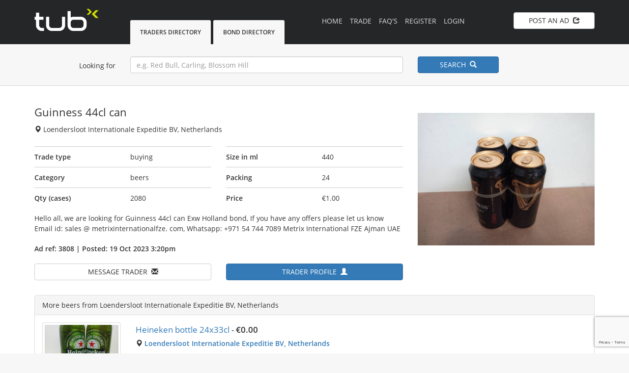

--- FILE ---
content_type: text/html; charset=UTF-8
request_url: https://www.tradeunderbond.com/post/id/3808/beers/guinness-44cl-can
body_size: 4711
content:
<!DOCTYPE html>
<html lang="en">
   <head>
      <meta charset="utf-8">
      <meta http-equiv="X-UA-Compatible" content="IE=edge">
      <meta name="viewport" content="width=device-width, initial-scale=1, maximum-scale=1, user-scalable=no">
      <meta name="format-detection" content="telephone=no">
      <!-- The above 3 meta tags *must* come first in the head; any other head content must come *after* these tags -->
      <title>Guinness 44cl can</title>   
      <meta name="description" content="Guinness 44cl can. Customs bonded warehouse beers from Loendersloot Internationale Expeditie BV, Netherlands | Trade Under Bond.">
      <link href="https://www.tradeunderbond.com/public/css/opensans.css" rel="stylesheet">
      <link href="https://www.tradeunderbond.com/ad-manager/css/ubm.css?ver=2.66" rel="stylesheet">
      <link rel="canonical" href="https://www.tradeunderbond.com/post/id/3808/beers/guinness-44cl-can">
      <link rel="icon" href="https://www.tradeunderbond.com/public/images/favicon.ico">
      <!-- Bootstrap 
         xs, sm, md, lg
         -->
      <link href="https://www.tradeunderbond.com/public/css/bootstrap.min.css" rel="stylesheet">
      <link href="https://www.tradeunderbond.com/public/css/tub.css" rel="stylesheet">
      <link rel="stylesheet" href="https://www.tradeunderbond.com/public/css/font-awesome.min.css">
      <!-- HTML5 shim and Respond.js for IE8 support of HTML5 elements and media queries -->
      <!-- WARNING: Respond.js doesn't work if you view the page via file:// -->
      <!--[if lt IE 9]>
      <script src="https://oss.maxcdn.com/html5shiv/3.7.3/html5shiv.min.js"></script>
      <script src="https://oss.maxcdn.com/respond/1.4.2/respond.min.js"></script>
      <![endif]-->
      <!-- Google tag (gtag.js) - Google Analytics -->
<script async src="https://www.googletagmanager.com/gtag/js?id=UA-243641557-1"></script>
<script src="https://www.google.com/recaptcha/api.js?render=6Lc26NEqAAAAAPVxmXgntGvawYCOtQdHIC6HLnhF"></script>
<script>
  window.dataLayer = window.dataLayer || [];
  function gtag(){dataLayer.push(arguments);}
  gtag('js', new Date());

  gtag('config', 'UA-243641557-1');
</script>
   </head>
<body><!-- Modal -->
<div class="modal fade" id="ModalMessage" tabindex="-1" role="dialog" aria-labelledby="myModalLabel" aria-hidden="true">
   <div class="modal-dialog">
      <form action="https://www.tradeunderbond.com/message/post" method="post" accept-charset="utf-8">
                                                                                                    <input type="hidden" name="csrf_token" value="e79b1045aff82241c11705f8a8224688" />
      <div class="modal-content">
         <div class="modal-header btn-default">
            <button type="button" class="close" data-dismiss="modal"><span aria-hidden="true">×</span><span class="sr-only">Close</span></button>
            <h4 class="text-center"  id="myModalLabel">Message Trader&nbsp;&nbsp;<span class="glyphicon glyphicon glyphicon-envelope"></span></h4>
         </div>
         <div class="modal-body">
                        <!-- Select Destinataire -->
            <!-- input Sujet -->
            <div class="control-group">
               <label for="subject">Subject</label>
               <input id="subject" name="subject" type="text" disabled="disabled" class="form-control" value="Guinness 44cl can">
            </div>
            <br />
            <!-- TextArea Message -->
            <div class="control-group">
               <label for="message">Message</label>
               <textarea id="message"  name="message" class="form-control" rows="5" required></textarea>
            </div>
            <br />
         </div>
         <div class="modal-footer">
            <div class="text-center">
               <button type="submit" class="btn btn-primary">Send&nbsp;&nbsp;<span class="glyphicon glyphicon-send"></span></button>
               <button type="button" class="btn btn-default" data-dismiss="modal">Cancel</button>
            </div>
         </div>
      </div>
      <input name="trade_id" type="hidden" value="3808">
      <input name="user_id" type="hidden" value="2054">
      </form>
   </div>
</div>
<!-- Modal -->
<div class="MobMenu">
   <div class="container">
      <div class="row">
         <div class="col-lg-12">
            <ul id="MobileNav">
               <li><a href="https://www.tradeunderbond.com/">HOME <span class="glyphicon glyphicon-home pull-right"></span></a></li>
               <li><a href="https://www.tradeunderbond.com/trade">TRADING BOARD <span class="glyphicon glyphicon-fire pull-right"></span></a></li>
               <li><a href="https://www.tradeunderbond.com/faqs">FAQ's <span class="glyphicon glyphicon glyphicon-info-sign pull-right"></span></a></li>
               <li><a rel="nofollow" href="https://www.tradeunderbond.com/member/trader">TRADERS DIRECTORY <span class="glyphicon glyphicon-circle-arrow-right pull-right"></span></a></li>
               <li><a rel="nofollow" href="https://www.tradeunderbond.com/member/bond">BOND DIRECTORY <span class="glyphicon glyphicon-circle-arrow-right pull-right"></span></a></li>
               <li><a href="https://www.tradeunderbond.com/advertise">ADVERTISE <span class="glyphicon glyphicon-circle-arrow-right pull-right"></span></a></li>
                              <li><a href="https://www.tradeunderbond.com/register">REGISTER <span class="glyphicon glyphicon-user pull-right"></span></a></li>
               <li><a href="https://www.tradeunderbond.com/login">LOGIN <span class="glyphicon glyphicon-log-in pull-right"></span></a></li>
                              <li class="hidden-sm hidden-md hidden-lg">
                  <button type="button" class="btn btn-default pull-right btn-block" 
                     onclick="window.location.href='https://www.tradeunderbond.com/member/post'">
                  POST AN AD&nbsp;&nbsp;<span class="glyphicon glyphicon-share"></span>
                  </button>
               </li>
            </ul>
         </div>
      </div>
   </div>
</div>
<div class="navstrip">
   <div class="container">
      <div class="row">
         <div class="col-xs-8 col-sm-6 col-md-8 col-lg-2">
            <a href="https://www.tradeunderbond.com/">
            <img src="https://www.tradeunderbond.com/public/images/trade-under-bond-logo.png" width="132" height="45" alt="Trade under bond" title="Trade under bond">
            </a> 
         </div>
         <div class="col-lg-4 hidden-xs hidden-sm hidden-md">
                        <ul class="powerTab">
               <li >
                  <a rel="nofollow" href="https://www.tradeunderbond.com/member/trader">Traders Directory</a>
               </li>
               <li >
                  <a rel="nofollow" href="https://www.tradeunderbond.com/member/bond">Bond Directory</a>
               </li>
            </ul>
                     </div>
         <div class="col-lg-4 hidden-xs hidden-sm hidden-md">
            <ul class="" id="DesktopNav">
               <li ><a href="https://www.tradeunderbond.com/">Home</a></li>
               <li ><a href="https://www.tradeunderbond.com/trade">Trade </a></li>
               <li ><a href="https://www.tradeunderbond.com/faqs">FAQ's</a></li>
                              <li ><a href="https://www.tradeunderbond.com/register">Register</a></li>
               <li ><a href="https://www.tradeunderbond.com/login">Login</a></li>
                           </ul>
         </div>
         <div class="col-sm-3 col-md-2 col-lg-2 hidden-xs">
                        <a href="https://www.tradeunderbond.com/member/post" class="btn btn-default pull-right btn-block" id="PostAd">
            POST AN AD&nbsp;&nbsp;<span class="glyphicon glyphicon-share"></span>
            </a>
                     </div>
         <div class="col-xs-4 col-sm-3 col-md-2 hidden-lg">
            <button type="button" class="btn btn-primary pull-right btn-block" id="MobileMenu">
            MENU&nbsp;&nbsp;<span class="glyphicon glyphicon-menu-hamburger"></span>
            </button>
         </div>
      </div>
   </div>
</div>
<form action="https://www.tradeunderbond.com/logout/logout_user" id="logout" method="post" accept-charset="utf-8">
<input type="hidden" name="csrf_token" value="e79b1045aff82241c11705f8a8224688" />         
  
</form><form action="https://www.tradeunderbond.com/trade/search" method="get" accept-charset="utf-8">
<div class="searchstrip">
   <div class="container">
      <div class="row">
         <div class="col-md-2 col-lg-2 hidden-xs hidden-sm">
            <div class="SearchText pull-right">Looking for</div>
         </div>
         <div class="col-xs-12 col-sm-12 col-md-8 col-lg-6">
            <input name="term" value="" class="form-control" placeholder="e.g. Red Bull, Carling, Blossom Hill" type="text">
         </div>
         <div class="col-xs-12 col-sm-12 col-md-2 col-lg-2">
            <button type="submit" class="btn btn-primary btn-block mobSpace" id="MainSearch">SEARCH&nbsp;&nbsp;<span class="glyphicon glyphicon-search"></span></button>
         </div>
      </div>
   </div>
</div>
</form><div class="MainContent">
   <div class="container">
      <div class="row">
         <div class="col-md-4 col-md-push-8 text-center">
                        <img alt="Guinness 44cl can" title="Guinness 44cl can" src="https://www.tradeunderbond.com/img/post/image_1697725217.JPG" class="img-responsive hero">
         </div>
         <div class="col-md-8 col-md-pull-4">
            <div class="row">
               <div class="col-md-12">
                  <h1>
                  <a href="https://www.tradeunderbond.com/post/id/3808/beers/guinness-44cl-can">
				  Guinness 44cl can 
                  </a>
                  </h1>
                  <p><span class="glyphicon glyphicon glyphicon-map-marker"></span> Loendersloot Internationale Expeditie BV, Netherlands                                 					                   </p>
               </div>
            </div>
            <div class="row adSpacerFirst AdvertDetails">
               <div class="col-md-6">
                  <div class="adDetails">
                     <div class="row">
                        <div class="col-xs-6 col-sm-6 col-md-6 col-lg-6"><strong>Trade type</strong></div>
                        <div class="col-xs-6 col-sm-6 col-md-6 col-lg-6">buying</div>
                     </div>
                  </div>
               </div>
               <div class="col-md-6">
                  <div class="adDetails">
                     <div class="row">
                        <div class="col-xs-6 col-sm-6 col-md-6 col-lg-6"><strong>Size in ml</strong></div>
                        <div class="col-xs-6 col-sm-6 col-md-6 col-lg-6">440</div>
                     </div>
                  </div>
               </div>
            </div>
            <div class="row adSpacer AdvertDetails">
               <div class="col-md-6">
                  <div class="adDetails">
                     <div class="row">
                        <div class="col-xs-6 col-sm-6 col-md-6 col-lg-6"><strong>Category</strong></div>
                        <div class="col-xs-6 col-sm-6 col-md-6 col-lg-6">beers</div>
                     </div>
                  </div>
               </div>
               <div class="col-md-6">
                  <div class="adDetails">
                     <div class="row">
                        <div class="col-xs-6 col-sm-6 col-md-6 col-lg-6"><strong>Packing</strong></div>
                        <div class="col-xs-6 col-sm-6 col-md-6 col-lg-6">24</div>
                     </div>
                  </div>
               </div>
            </div>
            <div class="row adSpacer AdvertDetails">
               <div class="col-md-6">
                  <div class="adDetails">
                     <div class="row">
                        <div class="col-xs-6 col-sm-6 col-md-6 col-lg-6"><strong>Qty (cases)</strong></div>
                        <div class="col-xs-6 col-sm-6 col-md-6 col-lg-6">2080</div>
                     </div>
                  </div>
               </div>
               <div class="col-md-6">
                  <div class="adDetails">
                     <div class="row">
                        <div class="col-xs-6 col-sm-6 col-md-6 col-lg-6"><strong>Price</strong></div>
                        <div class="col-xs-6 col-sm-6 col-md-6 col-lg-6">€1.00</div>
                     </div>
                  </div>
               </div>
            </div>
            <div class="row adSpacerText">
               <div class="col-md-12">
                                 Hello all, we are looking for Guinness 44cl can Exw Holland bond, If you have any offers please let us know
Email id: sales @ metrixinternationalfze. com, Whatsapp: +971 54 744 7089

Metrix International FZE
Ajman UAE               </div>
            </div>
            <div class="row adSpacer">
               <div class="col-md-12">
                  <p><strong>Ad ref: 3808 | Posted: 19 Oct 2023 3:20pm</strong></p>
               </div>
            </div>
            <div class="row adSpacer">
               <div class="col-xs-12 col-sm-6 col-md-6 col-lg-6">
                                    <a rel="nofollow" class="btn btn-default btn-block" href="https://www.tradeunderbond.com/login">MESSAGE TRADER&nbsp;&nbsp;<span class="glyphicon glyphicon glyphicon-envelope"></span></a>
                                 </div>
               <div class="col-xs-12 col-sm-6 col-md-6 col-lg-6 xsmobSpace">
                  <a href="https://www.tradeunderbond.com/profile/id/2054/metrix-international-fze" class="btn btn-primary btn-block">
                  TRADER PROFILE&nbsp;&nbsp;<span class="glyphicon glyphicon-user"></span></a>
               </div>
            </div>
         </div>
      </div>
            <div class="row adSpacerSuggest">
         <div class="col-md-12">
            <div class="panel panel-default">
               <div class="panel-heading">More beers from Loendersloot Internationale Expeditie BV, Netherlands </div>
               <div class="panel-body NoPadding">
                  <div class="col-md-12">
                                          <div class="row listing-row">
                        <div class="col-md-2">
                           <a class="thumbnail" href="https://www.tradeunderbond.com/post/id/5298/beers/heineken-bottle-24x33cl">
                                                      <img class="MaxHeight" title="Heineken bottle 24x33cl" alt="Heineken bottle 24x33cl" src="https://www.tradeunderbond.com/img/listings/image_1769413151.jpeg">
                           </a>
                        </div>
                        <div class="col-md-10">
                           <div class="row">
                              <div class="col-md-12">
                                                                  <h3>
                                    <a class="" href="https://www.tradeunderbond.com/post/id/5298/beers/heineken-bottle-24x33cl">Heineken bottle 24x33cl</a> 
                                    - <strong>€0.00 </strong>
                                 </h3>
                                 <p class="muted"><span class="glyphicon glyphicon glyphicon-map-marker"></span> <strong><a href="https://www.tradeunderbond.com/trade/search?term=Loendersloot Internationale Expeditie BV, Netherlands">Loendersloot Internationale Expeditie BV, Netherlands</a></strong></p>
                                 <p class="muted"><span class="glyphicon glyphicon glyphicon-time"></span> <strong>26 Jan 2026 7:39am</strong> to 
                                    <a rel="nofollow" href="https://www.tradeunderbond.com/trade/search?term=beers" class="underline stockType">beers</a>
                                 </p>
                                 <p>Heineken bottle 24x33cl available
In case of interest please contact us on info (@) alphalinkintl.com</p>
                              </div>
                              <div class="col-md-12">
                                 <div class="row">
                                    <div class="col-xs-6 col-sm-6 col-md-3 col-lg-3 pull-right">
                                       <a rel="nofollow" href="https://www.tradeunderbond.com/post/id/5298/beers/heineken-bottle-24x33cl" class="btn btn-primary btn-block">
                                       VIEW&nbsp;&nbsp;<span class="glyphicon glyphicon-circle-arrow-right"></span>
                                       </a>
                                    </div>
                                    <div class="col-xs-6 col-sm-6 col-md-3 col-lg-3 pull-right">
                                                                              <a rel="nofollow" href="https://www.tradeunderbond.com/login" class="btn btn-default btn-block">
                                       WATCH LIST (0)&nbsp;&nbsp;<span class="glyphicon glyphicon-plus-sign"></span></a>
                                                                           </div>
                                 </div>
                              </div>
                           </div>
                        </div>
                     </div>
                                          <div class="row listing-row">
                        <div class="col-md-2">
                           <a class="thumbnail" href="https://www.tradeunderbond.com/post/id/5297/beers/amsterdam-navigator-can-24x50cl">
                                                      <img class="MaxHeight" title="Amsterdam navigator can 24x50cl" alt="Amsterdam navigator can 24x50cl" src="https://www.tradeunderbond.com/img/listings/image_1769081172.png">
                           </a>
                        </div>
                        <div class="col-md-10">
                           <div class="row">
                              <div class="col-md-12">
                                                                  <h3>
                                    <a class="" href="https://www.tradeunderbond.com/post/id/5297/beers/amsterdam-navigator-can-24x50cl">Amsterdam navigator can 24x50cl</a> 
                                    - <strong>€0.00 </strong>
                                 </h3>
                                 <p class="muted"><span class="glyphicon glyphicon glyphicon-map-marker"></span> <strong><a href="https://www.tradeunderbond.com/trade/search?term=Loendersloot Internationale Expeditie BV, Netherlands">Loendersloot Internationale Expeditie BV, Netherlands</a></strong></p>
                                 <p class="muted"><span class="glyphicon glyphicon glyphicon-time"></span> <strong>22 Jan 2026 11:27am</strong> to 
                                    <a rel="nofollow" href="https://www.tradeunderbond.com/trade/search?term=beers" class="underline stockType">beers</a>
                                 </p>
                                 <p>We are looking for one load Amsterdam navigator can Exw NL bond, If you have an offer please let me know....</p>
                              </div>
                              <div class="col-md-12">
                                 <div class="row">
                                    <div class="col-xs-6 col-sm-6 col-md-3 col-lg-3 pull-right">
                                       <a rel="nofollow" href="https://www.tradeunderbond.com/post/id/5297/beers/amsterdam-navigator-can-24x50cl" class="btn btn-primary btn-block">
                                       VIEW&nbsp;&nbsp;<span class="glyphicon glyphicon-circle-arrow-right"></span>
                                       </a>
                                    </div>
                                    <div class="col-xs-6 col-sm-6 col-md-3 col-lg-3 pull-right">
                                                                              <a rel="nofollow" href="https://www.tradeunderbond.com/login" class="btn btn-default btn-block">
                                       WATCH LIST (0)&nbsp;&nbsp;<span class="glyphicon glyphicon-plus-sign"></span></a>
                                                                           </div>
                                 </div>
                              </div>
                           </div>
                        </div>
                     </div>
                                          <div class="row listing-row">
                        <div class="col-md-2">
                           <a class="thumbnail" href="https://www.tradeunderbond.com/post/id/5296/beers/looking-amsterdam-maximator-50-cl-can-1160">
                                                      <img class="MaxHeight" title="Looking Amsterdam Maximator - 50 cl Can - 11.60%" alt="Looking Amsterdam Maximator - 50 cl Can - 11.60%" src="https://www.tradeunderbond.com/img/listings/image_1769054516.jpg">
                           </a>
                        </div>
                        <div class="col-md-10">
                           <div class="row">
                              <div class="col-md-12">
                                                                  <h3>
                                    <a class="" href="https://www.tradeunderbond.com/post/id/5296/beers/looking-amsterdam-maximator-50-cl-can-1160">Looking Amsterdam Maximator - 50 cl Can - 11.60%</a> 
                                    - <strong>€0.00 </strong>
                                 </h3>
                                 <p class="muted"><span class="glyphicon glyphicon glyphicon-map-marker"></span> <strong><a href="https://www.tradeunderbond.com/trade/search?term=Loendersloot Internationale Expeditie BV, Netherlands">Loendersloot Internationale Expeditie BV, Netherlands</a></strong></p>
                                 <p class="muted"><span class="glyphicon glyphicon glyphicon-time"></span> <strong>22 Jan 2026 4:06am</strong> to 
                                    <a rel="nofollow" href="https://www.tradeunderbond.com/trade/search?term=beers" class="underline stockType">beers</a>
                                 </p>
                                 <p>Am Looking Amsterdam Maximator - Can - 11.60%
EXW:- REVERA
Payment:- Escrow
BBD:- Fresh
If u Have any Best offers Back...</p>
                              </div>
                              <div class="col-md-12">
                                 <div class="row">
                                    <div class="col-xs-6 col-sm-6 col-md-3 col-lg-3 pull-right">
                                       <a rel="nofollow" href="https://www.tradeunderbond.com/post/id/5296/beers/looking-amsterdam-maximator-50-cl-can-1160" class="btn btn-primary btn-block">
                                       VIEW&nbsp;&nbsp;<span class="glyphicon glyphicon-circle-arrow-right"></span>
                                       </a>
                                    </div>
                                    <div class="col-xs-6 col-sm-6 col-md-3 col-lg-3 pull-right">
                                                                              <a rel="nofollow" href="https://www.tradeunderbond.com/login" class="btn btn-default btn-block">
                                       WATCH LIST (0)&nbsp;&nbsp;<span class="glyphicon glyphicon-plus-sign"></span></a>
                                                                           </div>
                                 </div>
                              </div>
                           </div>
                        </div>
                     </div>
                                          <div class="row listing-row">
                        <div class="col-md-2">
                           <a class="thumbnail" href="https://www.tradeunderbond.com/post/id/5271/beers/budweiser-beer">
                                                      <img class="MaxHeight" title="Budweiser beer" alt="Budweiser beer" src="https://www.tradeunderbond.com/img/listings/image_1768210164.png">
                           </a>
                        </div>
                        <div class="col-md-10">
                           <div class="row">
                              <div class="col-md-12">
                                                                  <span class="label label-warning pull-right"><span class="glyphicon glyphicon-star-empty"></span> Premium member</span>
                                                                  <h3>
                                    <a class="" href="https://www.tradeunderbond.com/post/id/5271/beers/budweiser-beer">Budweiser beer</a> 
                                    - <strong>€1.00 </strong>
                                 </h3>
                                 <p class="muted"><span class="glyphicon glyphicon glyphicon-map-marker"></span> <strong><a href="https://www.tradeunderbond.com/trade/search?term=Loendersloot Internationale Expeditie BV, Netherlands">Loendersloot Internationale Expeditie BV, Netherlands</a></strong></p>
                                 <p class="muted"><span class="glyphicon glyphicon glyphicon-time"></span> <strong>12 Jan 2026 9:36am</strong> to 
                                    <a rel="nofollow" href="https://www.tradeunderbond.com/trade/search?term=beers" class="underline stockType">beers</a>
                                 </p>
                                 <p>Our company is interested in purchasing Budweiser beer (made in China) on a regular basis, over 20 containers per month. ///...</p>
                              </div>
                              <div class="col-md-12">
                                 <div class="row">
                                    <div class="col-xs-6 col-sm-6 col-md-3 col-lg-3 pull-right">
                                       <a rel="nofollow" href="https://www.tradeunderbond.com/post/id/5271/beers/budweiser-beer" class="btn btn-primary btn-block">
                                       VIEW&nbsp;&nbsp;<span class="glyphicon glyphicon-circle-arrow-right"></span>
                                       </a>
                                    </div>
                                    <div class="col-xs-6 col-sm-6 col-md-3 col-lg-3 pull-right">
                                                                              <a rel="nofollow" href="https://www.tradeunderbond.com/login" class="btn btn-default btn-block">
                                       WATCH LIST (0)&nbsp;&nbsp;<span class="glyphicon glyphicon-plus-sign"></span></a>
                                                                           </div>
                                 </div>
                              </div>
                           </div>
                        </div>
                     </div>
                                          <div class="row listing-row">
                        <div class="col-md-2">
                           <a class="thumbnail" href="https://www.tradeunderbond.com/post/id/5252/beers/corona-extra-from-mexico-from-china">
                                                      <img class="MaxHeight" title="Corona Extra (from Mexico, from China)" alt="Corona Extra (from Mexico, from China)" src="https://www.tradeunderbond.com/img/listings/image_1766052943.png">
                           </a>
                        </div>
                        <div class="col-md-10">
                           <div class="row">
                              <div class="col-md-12">
                                                                  <span class="label label-warning pull-right"><span class="glyphicon glyphicon-star-empty"></span> Premium member</span>
                                                                  <h3>
                                    <a class="" href="https://www.tradeunderbond.com/post/id/5252/beers/corona-extra-from-mexico-from-china">Corona Extra (from Mexico, from China)</a> 
                                    - <strong>€1.00 </strong>
                                 </h3>
                                 <p class="muted"><span class="glyphicon glyphicon glyphicon-map-marker"></span> <strong><a href="https://www.tradeunderbond.com/trade/search?term=Loendersloot Internationale Expeditie BV, Netherlands">Loendersloot Internationale Expeditie BV, Netherlands</a></strong></p>
                                 <p class="muted"><span class="glyphicon glyphicon glyphicon-time"></span> <strong>12 Jan 2026 9:18am</strong> to 
                                    <a rel="nofollow" href="https://www.tradeunderbond.com/trade/search?term=beers" class="underline stockType">beers</a>
                                 </p>
                                 <p>We are looking for a reliable supplier of Corona beer, produced in Mexico, as well as Chinese beer.
Bond: Netherlands, Latvia,...</p>
                              </div>
                              <div class="col-md-12">
                                 <div class="row">
                                    <div class="col-xs-6 col-sm-6 col-md-3 col-lg-3 pull-right">
                                       <a rel="nofollow" href="https://www.tradeunderbond.com/post/id/5252/beers/corona-extra-from-mexico-from-china" class="btn btn-primary btn-block">
                                       VIEW&nbsp;&nbsp;<span class="glyphicon glyphicon-circle-arrow-right"></span>
                                       </a>
                                    </div>
                                    <div class="col-xs-6 col-sm-6 col-md-3 col-lg-3 pull-right">
                                                                              <a rel="nofollow" href="https://www.tradeunderbond.com/login" class="btn btn-default btn-block">
                                       WATCH LIST (0)&nbsp;&nbsp;<span class="glyphicon glyphicon-plus-sign"></span></a>
                                                                           </div>
                                 </div>
                              </div>
                           </div>
                        </div>
                     </div>
                                          <div class="row listing-row">
                        <div class="col-md-2">
                           <a class="thumbnail" href="https://www.tradeunderbond.com/post/id/5264/beers/heineken-33-cl">
                                                      <img class="MaxHeight" title="Heineken 33 cl" alt="Heineken 33 cl" src="https://www.tradeunderbond.com/img/listings/image_1767861428.png">
                           </a>
                        </div>
                        <div class="col-md-10">
                           <div class="row">
                              <div class="col-md-12">
                                                                  <h3>
                                    <a class="" href="https://www.tradeunderbond.com/post/id/5264/beers/heineken-33-cl">Heineken 33 cl</a> 
                                    - <strong>€10.00 </strong>
                                 </h3>
                                 <p class="muted"><span class="glyphicon glyphicon glyphicon-map-marker"></span> <strong><a href="https://www.tradeunderbond.com/trade/search?term=Loendersloot Internationale Expeditie BV, Netherlands">Loendersloot Internationale Expeditie BV, Netherlands</a></strong></p>
                                 <p class="muted"><span class="glyphicon glyphicon glyphicon-time"></span> <strong>08 Jan 2026 8:37am</strong> to 
                                    <a rel="nofollow" href="https://www.tradeunderbond.com/trade/search?term=beers" class="underline stockType">beers</a>
                                 </p>
                                 <p>LOOKING FOR HEINEKEN 330 &amp; 250 ML &amp; PERONI 330ML</p>
                              </div>
                              <div class="col-md-12">
                                 <div class="row">
                                    <div class="col-xs-6 col-sm-6 col-md-3 col-lg-3 pull-right">
                                       <a rel="nofollow" href="https://www.tradeunderbond.com/post/id/5264/beers/heineken-33-cl" class="btn btn-primary btn-block">
                                       VIEW&nbsp;&nbsp;<span class="glyphicon glyphicon-circle-arrow-right"></span>
                                       </a>
                                    </div>
                                    <div class="col-xs-6 col-sm-6 col-md-3 col-lg-3 pull-right">
                                                                              <a rel="nofollow" href="https://www.tradeunderbond.com/login" class="btn btn-default btn-block">
                                       WATCH LIST (0)&nbsp;&nbsp;<span class="glyphicon glyphicon-plus-sign"></span></a>
                                                                           </div>
                                 </div>
                              </div>
                           </div>
                        </div>
                     </div>
                               
                  </div>
               </div>
            </div>
         </div>
      </div>
            <div class="row">
         <div class="col-md-12 text-center">
            <ul class="pagination"><li class="active"><a href="#">1</a></li><li><a href="https://www.tradeunderbond.com/post/id/3808/beers/guinness-44cl-can/6" data-ci-pagination-page="2">2</a></li><li><a href="https://www.tradeunderbond.com/post/id/3808/beers/guinness-44cl-can/12" data-ci-pagination-page="3">3</a></li><li><a href="https://www.tradeunderbond.com/post/id/3808/beers/guinness-44cl-can/6" data-ci-pagination-page="2" rel="next">&raquo;</a></li></ul>         </div>
      </div>
   </div>
</div><div class="footer">
   <div class="container">
      <div class="row">
         <div class="col-sm-4 col-xs-12">
            <p><strong>© tub 2026</strong> | All rights reserved</p>
         </div>
         <div class="col-sm-8 col-xs-12 centralRes">
            <ul class="pull-right">
               <li> <a href="https://www.tradeunderbond.com/">Home</a></li>
               <li> <a href="https://www.tradeunderbond.com/prices">Pricing</a></li>
               <li> <a href="https://www.tradeunderbond.com/advertise">Advertise</a></li>
               <li> <a href="https://www.tradeunderbond.com/privacy">Privacy</a></li>
               <li> <a href="https://www.tradeunderbond.com/terms">Terms</a></li>
               <li> <a href="https://www.tradeunderbond.com/contact">Contact Us</a></li>
            </ul>
         </div>
      </div>
   </div>
</div>
<!-- jQuery (necessary for Bootstrap's JavaScript plugins) -->
<script src="https://www.tradeunderbond.com/public/js/jquery.min.js"></script>
<!-- Include all compiled plugins (below), or include individual files as needed -->
<script src="https://www.tradeunderbond.com/public/js/bootstrap.min.js"></script>
<script src="https://www.tradeunderbond.com/public/js/main.js"></script>
<script src="https://www.tradeunderbond.com/ad-manager/js/ubm-jsonp.js?ver=2.66"></script>
</body>
</html>

--- FILE ---
content_type: text/html; charset=utf-8
request_url: https://www.google.com/recaptcha/api2/anchor?ar=1&k=6Lc26NEqAAAAAPVxmXgntGvawYCOtQdHIC6HLnhF&co=aHR0cHM6Ly93d3cudHJhZGV1bmRlcmJvbmQuY29tOjQ0Mw..&hl=en&v=N67nZn4AqZkNcbeMu4prBgzg&size=invisible&anchor-ms=20000&execute-ms=30000&cb=5zrw0xtmh7ax
body_size: 48456
content:
<!DOCTYPE HTML><html dir="ltr" lang="en"><head><meta http-equiv="Content-Type" content="text/html; charset=UTF-8">
<meta http-equiv="X-UA-Compatible" content="IE=edge">
<title>reCAPTCHA</title>
<style type="text/css">
/* cyrillic-ext */
@font-face {
  font-family: 'Roboto';
  font-style: normal;
  font-weight: 400;
  font-stretch: 100%;
  src: url(//fonts.gstatic.com/s/roboto/v48/KFO7CnqEu92Fr1ME7kSn66aGLdTylUAMa3GUBHMdazTgWw.woff2) format('woff2');
  unicode-range: U+0460-052F, U+1C80-1C8A, U+20B4, U+2DE0-2DFF, U+A640-A69F, U+FE2E-FE2F;
}
/* cyrillic */
@font-face {
  font-family: 'Roboto';
  font-style: normal;
  font-weight: 400;
  font-stretch: 100%;
  src: url(//fonts.gstatic.com/s/roboto/v48/KFO7CnqEu92Fr1ME7kSn66aGLdTylUAMa3iUBHMdazTgWw.woff2) format('woff2');
  unicode-range: U+0301, U+0400-045F, U+0490-0491, U+04B0-04B1, U+2116;
}
/* greek-ext */
@font-face {
  font-family: 'Roboto';
  font-style: normal;
  font-weight: 400;
  font-stretch: 100%;
  src: url(//fonts.gstatic.com/s/roboto/v48/KFO7CnqEu92Fr1ME7kSn66aGLdTylUAMa3CUBHMdazTgWw.woff2) format('woff2');
  unicode-range: U+1F00-1FFF;
}
/* greek */
@font-face {
  font-family: 'Roboto';
  font-style: normal;
  font-weight: 400;
  font-stretch: 100%;
  src: url(//fonts.gstatic.com/s/roboto/v48/KFO7CnqEu92Fr1ME7kSn66aGLdTylUAMa3-UBHMdazTgWw.woff2) format('woff2');
  unicode-range: U+0370-0377, U+037A-037F, U+0384-038A, U+038C, U+038E-03A1, U+03A3-03FF;
}
/* math */
@font-face {
  font-family: 'Roboto';
  font-style: normal;
  font-weight: 400;
  font-stretch: 100%;
  src: url(//fonts.gstatic.com/s/roboto/v48/KFO7CnqEu92Fr1ME7kSn66aGLdTylUAMawCUBHMdazTgWw.woff2) format('woff2');
  unicode-range: U+0302-0303, U+0305, U+0307-0308, U+0310, U+0312, U+0315, U+031A, U+0326-0327, U+032C, U+032F-0330, U+0332-0333, U+0338, U+033A, U+0346, U+034D, U+0391-03A1, U+03A3-03A9, U+03B1-03C9, U+03D1, U+03D5-03D6, U+03F0-03F1, U+03F4-03F5, U+2016-2017, U+2034-2038, U+203C, U+2040, U+2043, U+2047, U+2050, U+2057, U+205F, U+2070-2071, U+2074-208E, U+2090-209C, U+20D0-20DC, U+20E1, U+20E5-20EF, U+2100-2112, U+2114-2115, U+2117-2121, U+2123-214F, U+2190, U+2192, U+2194-21AE, U+21B0-21E5, U+21F1-21F2, U+21F4-2211, U+2213-2214, U+2216-22FF, U+2308-230B, U+2310, U+2319, U+231C-2321, U+2336-237A, U+237C, U+2395, U+239B-23B7, U+23D0, U+23DC-23E1, U+2474-2475, U+25AF, U+25B3, U+25B7, U+25BD, U+25C1, U+25CA, U+25CC, U+25FB, U+266D-266F, U+27C0-27FF, U+2900-2AFF, U+2B0E-2B11, U+2B30-2B4C, U+2BFE, U+3030, U+FF5B, U+FF5D, U+1D400-1D7FF, U+1EE00-1EEFF;
}
/* symbols */
@font-face {
  font-family: 'Roboto';
  font-style: normal;
  font-weight: 400;
  font-stretch: 100%;
  src: url(//fonts.gstatic.com/s/roboto/v48/KFO7CnqEu92Fr1ME7kSn66aGLdTylUAMaxKUBHMdazTgWw.woff2) format('woff2');
  unicode-range: U+0001-000C, U+000E-001F, U+007F-009F, U+20DD-20E0, U+20E2-20E4, U+2150-218F, U+2190, U+2192, U+2194-2199, U+21AF, U+21E6-21F0, U+21F3, U+2218-2219, U+2299, U+22C4-22C6, U+2300-243F, U+2440-244A, U+2460-24FF, U+25A0-27BF, U+2800-28FF, U+2921-2922, U+2981, U+29BF, U+29EB, U+2B00-2BFF, U+4DC0-4DFF, U+FFF9-FFFB, U+10140-1018E, U+10190-1019C, U+101A0, U+101D0-101FD, U+102E0-102FB, U+10E60-10E7E, U+1D2C0-1D2D3, U+1D2E0-1D37F, U+1F000-1F0FF, U+1F100-1F1AD, U+1F1E6-1F1FF, U+1F30D-1F30F, U+1F315, U+1F31C, U+1F31E, U+1F320-1F32C, U+1F336, U+1F378, U+1F37D, U+1F382, U+1F393-1F39F, U+1F3A7-1F3A8, U+1F3AC-1F3AF, U+1F3C2, U+1F3C4-1F3C6, U+1F3CA-1F3CE, U+1F3D4-1F3E0, U+1F3ED, U+1F3F1-1F3F3, U+1F3F5-1F3F7, U+1F408, U+1F415, U+1F41F, U+1F426, U+1F43F, U+1F441-1F442, U+1F444, U+1F446-1F449, U+1F44C-1F44E, U+1F453, U+1F46A, U+1F47D, U+1F4A3, U+1F4B0, U+1F4B3, U+1F4B9, U+1F4BB, U+1F4BF, U+1F4C8-1F4CB, U+1F4D6, U+1F4DA, U+1F4DF, U+1F4E3-1F4E6, U+1F4EA-1F4ED, U+1F4F7, U+1F4F9-1F4FB, U+1F4FD-1F4FE, U+1F503, U+1F507-1F50B, U+1F50D, U+1F512-1F513, U+1F53E-1F54A, U+1F54F-1F5FA, U+1F610, U+1F650-1F67F, U+1F687, U+1F68D, U+1F691, U+1F694, U+1F698, U+1F6AD, U+1F6B2, U+1F6B9-1F6BA, U+1F6BC, U+1F6C6-1F6CF, U+1F6D3-1F6D7, U+1F6E0-1F6EA, U+1F6F0-1F6F3, U+1F6F7-1F6FC, U+1F700-1F7FF, U+1F800-1F80B, U+1F810-1F847, U+1F850-1F859, U+1F860-1F887, U+1F890-1F8AD, U+1F8B0-1F8BB, U+1F8C0-1F8C1, U+1F900-1F90B, U+1F93B, U+1F946, U+1F984, U+1F996, U+1F9E9, U+1FA00-1FA6F, U+1FA70-1FA7C, U+1FA80-1FA89, U+1FA8F-1FAC6, U+1FACE-1FADC, U+1FADF-1FAE9, U+1FAF0-1FAF8, U+1FB00-1FBFF;
}
/* vietnamese */
@font-face {
  font-family: 'Roboto';
  font-style: normal;
  font-weight: 400;
  font-stretch: 100%;
  src: url(//fonts.gstatic.com/s/roboto/v48/KFO7CnqEu92Fr1ME7kSn66aGLdTylUAMa3OUBHMdazTgWw.woff2) format('woff2');
  unicode-range: U+0102-0103, U+0110-0111, U+0128-0129, U+0168-0169, U+01A0-01A1, U+01AF-01B0, U+0300-0301, U+0303-0304, U+0308-0309, U+0323, U+0329, U+1EA0-1EF9, U+20AB;
}
/* latin-ext */
@font-face {
  font-family: 'Roboto';
  font-style: normal;
  font-weight: 400;
  font-stretch: 100%;
  src: url(//fonts.gstatic.com/s/roboto/v48/KFO7CnqEu92Fr1ME7kSn66aGLdTylUAMa3KUBHMdazTgWw.woff2) format('woff2');
  unicode-range: U+0100-02BA, U+02BD-02C5, U+02C7-02CC, U+02CE-02D7, U+02DD-02FF, U+0304, U+0308, U+0329, U+1D00-1DBF, U+1E00-1E9F, U+1EF2-1EFF, U+2020, U+20A0-20AB, U+20AD-20C0, U+2113, U+2C60-2C7F, U+A720-A7FF;
}
/* latin */
@font-face {
  font-family: 'Roboto';
  font-style: normal;
  font-weight: 400;
  font-stretch: 100%;
  src: url(//fonts.gstatic.com/s/roboto/v48/KFO7CnqEu92Fr1ME7kSn66aGLdTylUAMa3yUBHMdazQ.woff2) format('woff2');
  unicode-range: U+0000-00FF, U+0131, U+0152-0153, U+02BB-02BC, U+02C6, U+02DA, U+02DC, U+0304, U+0308, U+0329, U+2000-206F, U+20AC, U+2122, U+2191, U+2193, U+2212, U+2215, U+FEFF, U+FFFD;
}
/* cyrillic-ext */
@font-face {
  font-family: 'Roboto';
  font-style: normal;
  font-weight: 500;
  font-stretch: 100%;
  src: url(//fonts.gstatic.com/s/roboto/v48/KFO7CnqEu92Fr1ME7kSn66aGLdTylUAMa3GUBHMdazTgWw.woff2) format('woff2');
  unicode-range: U+0460-052F, U+1C80-1C8A, U+20B4, U+2DE0-2DFF, U+A640-A69F, U+FE2E-FE2F;
}
/* cyrillic */
@font-face {
  font-family: 'Roboto';
  font-style: normal;
  font-weight: 500;
  font-stretch: 100%;
  src: url(//fonts.gstatic.com/s/roboto/v48/KFO7CnqEu92Fr1ME7kSn66aGLdTylUAMa3iUBHMdazTgWw.woff2) format('woff2');
  unicode-range: U+0301, U+0400-045F, U+0490-0491, U+04B0-04B1, U+2116;
}
/* greek-ext */
@font-face {
  font-family: 'Roboto';
  font-style: normal;
  font-weight: 500;
  font-stretch: 100%;
  src: url(//fonts.gstatic.com/s/roboto/v48/KFO7CnqEu92Fr1ME7kSn66aGLdTylUAMa3CUBHMdazTgWw.woff2) format('woff2');
  unicode-range: U+1F00-1FFF;
}
/* greek */
@font-face {
  font-family: 'Roboto';
  font-style: normal;
  font-weight: 500;
  font-stretch: 100%;
  src: url(//fonts.gstatic.com/s/roboto/v48/KFO7CnqEu92Fr1ME7kSn66aGLdTylUAMa3-UBHMdazTgWw.woff2) format('woff2');
  unicode-range: U+0370-0377, U+037A-037F, U+0384-038A, U+038C, U+038E-03A1, U+03A3-03FF;
}
/* math */
@font-face {
  font-family: 'Roboto';
  font-style: normal;
  font-weight: 500;
  font-stretch: 100%;
  src: url(//fonts.gstatic.com/s/roboto/v48/KFO7CnqEu92Fr1ME7kSn66aGLdTylUAMawCUBHMdazTgWw.woff2) format('woff2');
  unicode-range: U+0302-0303, U+0305, U+0307-0308, U+0310, U+0312, U+0315, U+031A, U+0326-0327, U+032C, U+032F-0330, U+0332-0333, U+0338, U+033A, U+0346, U+034D, U+0391-03A1, U+03A3-03A9, U+03B1-03C9, U+03D1, U+03D5-03D6, U+03F0-03F1, U+03F4-03F5, U+2016-2017, U+2034-2038, U+203C, U+2040, U+2043, U+2047, U+2050, U+2057, U+205F, U+2070-2071, U+2074-208E, U+2090-209C, U+20D0-20DC, U+20E1, U+20E5-20EF, U+2100-2112, U+2114-2115, U+2117-2121, U+2123-214F, U+2190, U+2192, U+2194-21AE, U+21B0-21E5, U+21F1-21F2, U+21F4-2211, U+2213-2214, U+2216-22FF, U+2308-230B, U+2310, U+2319, U+231C-2321, U+2336-237A, U+237C, U+2395, U+239B-23B7, U+23D0, U+23DC-23E1, U+2474-2475, U+25AF, U+25B3, U+25B7, U+25BD, U+25C1, U+25CA, U+25CC, U+25FB, U+266D-266F, U+27C0-27FF, U+2900-2AFF, U+2B0E-2B11, U+2B30-2B4C, U+2BFE, U+3030, U+FF5B, U+FF5D, U+1D400-1D7FF, U+1EE00-1EEFF;
}
/* symbols */
@font-face {
  font-family: 'Roboto';
  font-style: normal;
  font-weight: 500;
  font-stretch: 100%;
  src: url(//fonts.gstatic.com/s/roboto/v48/KFO7CnqEu92Fr1ME7kSn66aGLdTylUAMaxKUBHMdazTgWw.woff2) format('woff2');
  unicode-range: U+0001-000C, U+000E-001F, U+007F-009F, U+20DD-20E0, U+20E2-20E4, U+2150-218F, U+2190, U+2192, U+2194-2199, U+21AF, U+21E6-21F0, U+21F3, U+2218-2219, U+2299, U+22C4-22C6, U+2300-243F, U+2440-244A, U+2460-24FF, U+25A0-27BF, U+2800-28FF, U+2921-2922, U+2981, U+29BF, U+29EB, U+2B00-2BFF, U+4DC0-4DFF, U+FFF9-FFFB, U+10140-1018E, U+10190-1019C, U+101A0, U+101D0-101FD, U+102E0-102FB, U+10E60-10E7E, U+1D2C0-1D2D3, U+1D2E0-1D37F, U+1F000-1F0FF, U+1F100-1F1AD, U+1F1E6-1F1FF, U+1F30D-1F30F, U+1F315, U+1F31C, U+1F31E, U+1F320-1F32C, U+1F336, U+1F378, U+1F37D, U+1F382, U+1F393-1F39F, U+1F3A7-1F3A8, U+1F3AC-1F3AF, U+1F3C2, U+1F3C4-1F3C6, U+1F3CA-1F3CE, U+1F3D4-1F3E0, U+1F3ED, U+1F3F1-1F3F3, U+1F3F5-1F3F7, U+1F408, U+1F415, U+1F41F, U+1F426, U+1F43F, U+1F441-1F442, U+1F444, U+1F446-1F449, U+1F44C-1F44E, U+1F453, U+1F46A, U+1F47D, U+1F4A3, U+1F4B0, U+1F4B3, U+1F4B9, U+1F4BB, U+1F4BF, U+1F4C8-1F4CB, U+1F4D6, U+1F4DA, U+1F4DF, U+1F4E3-1F4E6, U+1F4EA-1F4ED, U+1F4F7, U+1F4F9-1F4FB, U+1F4FD-1F4FE, U+1F503, U+1F507-1F50B, U+1F50D, U+1F512-1F513, U+1F53E-1F54A, U+1F54F-1F5FA, U+1F610, U+1F650-1F67F, U+1F687, U+1F68D, U+1F691, U+1F694, U+1F698, U+1F6AD, U+1F6B2, U+1F6B9-1F6BA, U+1F6BC, U+1F6C6-1F6CF, U+1F6D3-1F6D7, U+1F6E0-1F6EA, U+1F6F0-1F6F3, U+1F6F7-1F6FC, U+1F700-1F7FF, U+1F800-1F80B, U+1F810-1F847, U+1F850-1F859, U+1F860-1F887, U+1F890-1F8AD, U+1F8B0-1F8BB, U+1F8C0-1F8C1, U+1F900-1F90B, U+1F93B, U+1F946, U+1F984, U+1F996, U+1F9E9, U+1FA00-1FA6F, U+1FA70-1FA7C, U+1FA80-1FA89, U+1FA8F-1FAC6, U+1FACE-1FADC, U+1FADF-1FAE9, U+1FAF0-1FAF8, U+1FB00-1FBFF;
}
/* vietnamese */
@font-face {
  font-family: 'Roboto';
  font-style: normal;
  font-weight: 500;
  font-stretch: 100%;
  src: url(//fonts.gstatic.com/s/roboto/v48/KFO7CnqEu92Fr1ME7kSn66aGLdTylUAMa3OUBHMdazTgWw.woff2) format('woff2');
  unicode-range: U+0102-0103, U+0110-0111, U+0128-0129, U+0168-0169, U+01A0-01A1, U+01AF-01B0, U+0300-0301, U+0303-0304, U+0308-0309, U+0323, U+0329, U+1EA0-1EF9, U+20AB;
}
/* latin-ext */
@font-face {
  font-family: 'Roboto';
  font-style: normal;
  font-weight: 500;
  font-stretch: 100%;
  src: url(//fonts.gstatic.com/s/roboto/v48/KFO7CnqEu92Fr1ME7kSn66aGLdTylUAMa3KUBHMdazTgWw.woff2) format('woff2');
  unicode-range: U+0100-02BA, U+02BD-02C5, U+02C7-02CC, U+02CE-02D7, U+02DD-02FF, U+0304, U+0308, U+0329, U+1D00-1DBF, U+1E00-1E9F, U+1EF2-1EFF, U+2020, U+20A0-20AB, U+20AD-20C0, U+2113, U+2C60-2C7F, U+A720-A7FF;
}
/* latin */
@font-face {
  font-family: 'Roboto';
  font-style: normal;
  font-weight: 500;
  font-stretch: 100%;
  src: url(//fonts.gstatic.com/s/roboto/v48/KFO7CnqEu92Fr1ME7kSn66aGLdTylUAMa3yUBHMdazQ.woff2) format('woff2');
  unicode-range: U+0000-00FF, U+0131, U+0152-0153, U+02BB-02BC, U+02C6, U+02DA, U+02DC, U+0304, U+0308, U+0329, U+2000-206F, U+20AC, U+2122, U+2191, U+2193, U+2212, U+2215, U+FEFF, U+FFFD;
}
/* cyrillic-ext */
@font-face {
  font-family: 'Roboto';
  font-style: normal;
  font-weight: 900;
  font-stretch: 100%;
  src: url(//fonts.gstatic.com/s/roboto/v48/KFO7CnqEu92Fr1ME7kSn66aGLdTylUAMa3GUBHMdazTgWw.woff2) format('woff2');
  unicode-range: U+0460-052F, U+1C80-1C8A, U+20B4, U+2DE0-2DFF, U+A640-A69F, U+FE2E-FE2F;
}
/* cyrillic */
@font-face {
  font-family: 'Roboto';
  font-style: normal;
  font-weight: 900;
  font-stretch: 100%;
  src: url(//fonts.gstatic.com/s/roboto/v48/KFO7CnqEu92Fr1ME7kSn66aGLdTylUAMa3iUBHMdazTgWw.woff2) format('woff2');
  unicode-range: U+0301, U+0400-045F, U+0490-0491, U+04B0-04B1, U+2116;
}
/* greek-ext */
@font-face {
  font-family: 'Roboto';
  font-style: normal;
  font-weight: 900;
  font-stretch: 100%;
  src: url(//fonts.gstatic.com/s/roboto/v48/KFO7CnqEu92Fr1ME7kSn66aGLdTylUAMa3CUBHMdazTgWw.woff2) format('woff2');
  unicode-range: U+1F00-1FFF;
}
/* greek */
@font-face {
  font-family: 'Roboto';
  font-style: normal;
  font-weight: 900;
  font-stretch: 100%;
  src: url(//fonts.gstatic.com/s/roboto/v48/KFO7CnqEu92Fr1ME7kSn66aGLdTylUAMa3-UBHMdazTgWw.woff2) format('woff2');
  unicode-range: U+0370-0377, U+037A-037F, U+0384-038A, U+038C, U+038E-03A1, U+03A3-03FF;
}
/* math */
@font-face {
  font-family: 'Roboto';
  font-style: normal;
  font-weight: 900;
  font-stretch: 100%;
  src: url(//fonts.gstatic.com/s/roboto/v48/KFO7CnqEu92Fr1ME7kSn66aGLdTylUAMawCUBHMdazTgWw.woff2) format('woff2');
  unicode-range: U+0302-0303, U+0305, U+0307-0308, U+0310, U+0312, U+0315, U+031A, U+0326-0327, U+032C, U+032F-0330, U+0332-0333, U+0338, U+033A, U+0346, U+034D, U+0391-03A1, U+03A3-03A9, U+03B1-03C9, U+03D1, U+03D5-03D6, U+03F0-03F1, U+03F4-03F5, U+2016-2017, U+2034-2038, U+203C, U+2040, U+2043, U+2047, U+2050, U+2057, U+205F, U+2070-2071, U+2074-208E, U+2090-209C, U+20D0-20DC, U+20E1, U+20E5-20EF, U+2100-2112, U+2114-2115, U+2117-2121, U+2123-214F, U+2190, U+2192, U+2194-21AE, U+21B0-21E5, U+21F1-21F2, U+21F4-2211, U+2213-2214, U+2216-22FF, U+2308-230B, U+2310, U+2319, U+231C-2321, U+2336-237A, U+237C, U+2395, U+239B-23B7, U+23D0, U+23DC-23E1, U+2474-2475, U+25AF, U+25B3, U+25B7, U+25BD, U+25C1, U+25CA, U+25CC, U+25FB, U+266D-266F, U+27C0-27FF, U+2900-2AFF, U+2B0E-2B11, U+2B30-2B4C, U+2BFE, U+3030, U+FF5B, U+FF5D, U+1D400-1D7FF, U+1EE00-1EEFF;
}
/* symbols */
@font-face {
  font-family: 'Roboto';
  font-style: normal;
  font-weight: 900;
  font-stretch: 100%;
  src: url(//fonts.gstatic.com/s/roboto/v48/KFO7CnqEu92Fr1ME7kSn66aGLdTylUAMaxKUBHMdazTgWw.woff2) format('woff2');
  unicode-range: U+0001-000C, U+000E-001F, U+007F-009F, U+20DD-20E0, U+20E2-20E4, U+2150-218F, U+2190, U+2192, U+2194-2199, U+21AF, U+21E6-21F0, U+21F3, U+2218-2219, U+2299, U+22C4-22C6, U+2300-243F, U+2440-244A, U+2460-24FF, U+25A0-27BF, U+2800-28FF, U+2921-2922, U+2981, U+29BF, U+29EB, U+2B00-2BFF, U+4DC0-4DFF, U+FFF9-FFFB, U+10140-1018E, U+10190-1019C, U+101A0, U+101D0-101FD, U+102E0-102FB, U+10E60-10E7E, U+1D2C0-1D2D3, U+1D2E0-1D37F, U+1F000-1F0FF, U+1F100-1F1AD, U+1F1E6-1F1FF, U+1F30D-1F30F, U+1F315, U+1F31C, U+1F31E, U+1F320-1F32C, U+1F336, U+1F378, U+1F37D, U+1F382, U+1F393-1F39F, U+1F3A7-1F3A8, U+1F3AC-1F3AF, U+1F3C2, U+1F3C4-1F3C6, U+1F3CA-1F3CE, U+1F3D4-1F3E0, U+1F3ED, U+1F3F1-1F3F3, U+1F3F5-1F3F7, U+1F408, U+1F415, U+1F41F, U+1F426, U+1F43F, U+1F441-1F442, U+1F444, U+1F446-1F449, U+1F44C-1F44E, U+1F453, U+1F46A, U+1F47D, U+1F4A3, U+1F4B0, U+1F4B3, U+1F4B9, U+1F4BB, U+1F4BF, U+1F4C8-1F4CB, U+1F4D6, U+1F4DA, U+1F4DF, U+1F4E3-1F4E6, U+1F4EA-1F4ED, U+1F4F7, U+1F4F9-1F4FB, U+1F4FD-1F4FE, U+1F503, U+1F507-1F50B, U+1F50D, U+1F512-1F513, U+1F53E-1F54A, U+1F54F-1F5FA, U+1F610, U+1F650-1F67F, U+1F687, U+1F68D, U+1F691, U+1F694, U+1F698, U+1F6AD, U+1F6B2, U+1F6B9-1F6BA, U+1F6BC, U+1F6C6-1F6CF, U+1F6D3-1F6D7, U+1F6E0-1F6EA, U+1F6F0-1F6F3, U+1F6F7-1F6FC, U+1F700-1F7FF, U+1F800-1F80B, U+1F810-1F847, U+1F850-1F859, U+1F860-1F887, U+1F890-1F8AD, U+1F8B0-1F8BB, U+1F8C0-1F8C1, U+1F900-1F90B, U+1F93B, U+1F946, U+1F984, U+1F996, U+1F9E9, U+1FA00-1FA6F, U+1FA70-1FA7C, U+1FA80-1FA89, U+1FA8F-1FAC6, U+1FACE-1FADC, U+1FADF-1FAE9, U+1FAF0-1FAF8, U+1FB00-1FBFF;
}
/* vietnamese */
@font-face {
  font-family: 'Roboto';
  font-style: normal;
  font-weight: 900;
  font-stretch: 100%;
  src: url(//fonts.gstatic.com/s/roboto/v48/KFO7CnqEu92Fr1ME7kSn66aGLdTylUAMa3OUBHMdazTgWw.woff2) format('woff2');
  unicode-range: U+0102-0103, U+0110-0111, U+0128-0129, U+0168-0169, U+01A0-01A1, U+01AF-01B0, U+0300-0301, U+0303-0304, U+0308-0309, U+0323, U+0329, U+1EA0-1EF9, U+20AB;
}
/* latin-ext */
@font-face {
  font-family: 'Roboto';
  font-style: normal;
  font-weight: 900;
  font-stretch: 100%;
  src: url(//fonts.gstatic.com/s/roboto/v48/KFO7CnqEu92Fr1ME7kSn66aGLdTylUAMa3KUBHMdazTgWw.woff2) format('woff2');
  unicode-range: U+0100-02BA, U+02BD-02C5, U+02C7-02CC, U+02CE-02D7, U+02DD-02FF, U+0304, U+0308, U+0329, U+1D00-1DBF, U+1E00-1E9F, U+1EF2-1EFF, U+2020, U+20A0-20AB, U+20AD-20C0, U+2113, U+2C60-2C7F, U+A720-A7FF;
}
/* latin */
@font-face {
  font-family: 'Roboto';
  font-style: normal;
  font-weight: 900;
  font-stretch: 100%;
  src: url(//fonts.gstatic.com/s/roboto/v48/KFO7CnqEu92Fr1ME7kSn66aGLdTylUAMa3yUBHMdazQ.woff2) format('woff2');
  unicode-range: U+0000-00FF, U+0131, U+0152-0153, U+02BB-02BC, U+02C6, U+02DA, U+02DC, U+0304, U+0308, U+0329, U+2000-206F, U+20AC, U+2122, U+2191, U+2193, U+2212, U+2215, U+FEFF, U+FFFD;
}

</style>
<link rel="stylesheet" type="text/css" href="https://www.gstatic.com/recaptcha/releases/N67nZn4AqZkNcbeMu4prBgzg/styles__ltr.css">
<script nonce="jOQhwW94vNYm8_FoANIEHg" type="text/javascript">window['__recaptcha_api'] = 'https://www.google.com/recaptcha/api2/';</script>
<script type="text/javascript" src="https://www.gstatic.com/recaptcha/releases/N67nZn4AqZkNcbeMu4prBgzg/recaptcha__en.js" nonce="jOQhwW94vNYm8_FoANIEHg">
      
    </script></head>
<body><div id="rc-anchor-alert" class="rc-anchor-alert"></div>
<input type="hidden" id="recaptcha-token" value="[base64]">
<script type="text/javascript" nonce="jOQhwW94vNYm8_FoANIEHg">
      recaptcha.anchor.Main.init("[\x22ainput\x22,[\x22bgdata\x22,\x22\x22,\[base64]/[base64]/MjU1Ong/[base64]/[base64]/[base64]/[base64]/[base64]/[base64]/[base64]/[base64]/[base64]/[base64]/[base64]/[base64]/[base64]/[base64]/[base64]\\u003d\x22,\[base64]\x22,\x22w4cew71sw41tw4w4w5/Dg8OOTcKwbsKzwozCjMOdwpR/WcOgDgzCsMKSw4rCucKswpUMNVbCqkbCusOSHj0Pw47DhsKWHynCgkzDpw5bw5TCq8OLTAhAQ2stwogYw6bCtDYkw6pGeMOvwqAmw58Zw4nCqQJsw7Z+wqPDt1lVEsKDDcOBE0XDi3xXdMOxwqd3wpTChClfwr5EwqY4fcKNw5FEwq3DvcKbwq0wUVTCtW/Ck8OvZ0fCiMOjEm/CgcKfwrQIRXAtAQZRw7soT8KUEF1cDnojAMONJcKGw7kBYSjDunQWw7IJwoxRw5jCtnHCscOBX0UwN8K6C1VxO1bDslhtNcKcw5gUfcK8S2PClz8cLhHDg8Oxw7bDnsKcw6TDqXbDmMK2LF3ClcO0w5LDs8Kaw5B9EVc/w5RZL8Khwql9w6c4OcKGIDjDscKhw57DiMOjwpXDnDVWw54sGsOOw63DrxLDkcOpHcOMw7tdw40tw4NDwoJ6VU7DnGo/w5kjZcOUw55wH8KKfMOLDCFbw5DDhhzCg13Cu1bDiWzChHzDglATQjjCjmvDlFFLRcOmwpoDwrZdwpgxwoZOw4FtXcOCNDLDn05hB8Khw7M2cyx+wrJXOMK4w4plw7PCpcO+wqtlJ8OVwq8kBcKdwq/DjMKCw7bCpgdrwoDCpgYsG8KJJsKvWcKqw7dowqwvw7t/VFfCgMOGE33Ct8KSMF1Xw4bDkjw6aDTCiMOyw44dwroZERR/fsOgwqjDmEfDkMOcZsK1csKGC8OEcm7CrMOTw7XDqSIdw6zDv8KJwpXDjSxTwonCm8K/[base64]/VVxBHgNzw7bDqzttwpdJwptHw7/DlRhHwqvCsC44wqBbwp9xZxjDk8Khwr5Uw6VeHA9ew6BYw4/CnMKzNgRWBl3DpUDCh8KswoLDlyk8w4QEw5fDiw3DgMKew6vCs2Bkw6xUw58PT8KYwrXDvCTDimM6WH1+wrHCmDrDgiXCoDdpwqHCpjjCrUs7w50/[base64]/CssORwoXCtCLDnsK2w5LCp8Kmw7dePz1lE8OawoQfwppSP8OrGAYOdcKCKUvDpcKVAcKBw5LCrD/CgABIRlNuwpPDphk3bXzCksKKGwnDtcOrw7ZaNUPClDnDs8O4w7cWw4rDk8O/STzDqMOdw5QndcKiwpjDj8KfOwABTFjDtksiwqoFP8KyLsOEwrEuwoYNwqbCqcOTOcKsw45cwr7CpcKOwrMIw73CuVXDqMOBVldYwr7CqBEgHsK6RcO5wrTCnMOXw43DgDjCl8K3Z0wEw4/[base64]/Dj8K1D2Esw4rDhMO+JMKSEyHCiBjCigxRwpFxX27CicOJw7pOXhTDkEHDpsK1cR/DnsK+E0VAA8KvbTxAw63Ch8OCfzVVw5BbQXkfw40SFhTDo8KTw6JREcOKwoXCqsOwKVXClsO+wrPCsUjDkMOywoAZw68qfnbCqMKVfMOOezTDssKhO0/DicO1w4FsCSgMw5R7HVFTK8OGwrlUw5nDrsOiw4spYGLCsjgGwqtYw4hWw4AHw7o0wpPCrMOwwoEXVsKJCH/DhcOuw79twofDmS3Dr8Ojw7d6JmlMwpLDlMK1w59oOzFQw67DlXnCuMOTTcKFw7/Dslp1wo5sw5ATwqXDtsKew7VZLXLCkzLDiC/Di8KXXsKiwr5Nw7vDj8KEeR3CjVvCkHXCon3CucOCcsOJccKYbXfDisKbw6fCv8KKeMKKw7PDk8O3ccK4OMKFC8Onw6l/[base64]/MX90OXJcClnDnMObU10Xw4NqwpczEjJJwrnDmMOoZ0RSbMKlOmhoUxQmTMOJQ8OQJcKoCsKXwqotw7Jjwo1Xwrs3w7pkcjIYP0FUwpM4X0HDlMK/w6VGwoXCjU3DmRLDt8O9w4HCtB3Cg8OmS8K8w74FwqjCsEUSND0hC8KwHBAjO8O+PsKXTC7CpT/DrcKBOxZMwqY3w41Dw6XDnMOueicNQcKAwrPDhCfDuSDCpMKewpzCn0F0ZTJowplWwobCmW7CmFvCoSZhwoDChXbDmXjChzHDpcODw5ELw4FeK07Dr8KswoAzw6shHMKHwr3DpsKowpTDqy58wrPDi8KjccOEw6/[base64]/Cl8Onw6Zkw5dKJcOFwqzDnMO/[base64]/[base64]/DsyDDssOEwqQGw6x4ZCYcw4vCliXChcKbwoUdw6XCl8O1G8OowoxqwoxswrzDvV/Di8OKKlDCnMOVwojDscOiXMKkw4lvwq0cSWUlLzt8HW/DoWh5wpAsw6PCk8K+w7/DhsK4JsOQwptRT8KKW8Olw5vCjmhICRbCmCfDllrDvMKuw7LDscOkwpBOw7E+fl7DmA7Cu3PCtAjDscOdw7UjCcKowqFLS8KtFsOBKsOew4HCvMKQw51/wrdWw4TDpwkzw6wHwrXDiSFQWcO1eMOxw4HDkcKAdk0hwo/DpBhKXz1+Pn/Dm8K5fsKcThYpcsORVMKhwpTDq8OUw5vCgcKybG7Co8Ood8OuwqLDuMOMdQPDnxkvwpLDpsKJQQzCscO1wp3Cnl3CtcOiesOUc8OtY8K4w6PCj8OoAsOhwo5Hw7xtCcOEw5hLwpIGQUs1w6VRw5XCicOdwq9Uw5/[base64]/Cv2/Dmx1JKcKuwrjChjHCvCU8QQjDkiw0w4jDhMOqIEIaw6hkwotywprDnMOQwrMlwpA0wqHDqsKEO8O+ccK+P8K+wpjDvMKuw78eRcOoU0xYw6vCicOZR3VwWnpIQWhvw6LCrHF0AiMqS2LDkxbDuAnCnVs6woDDhhkqw6bCgXjCncOtw5wydhQhMsKDJwPDk8Oswo8/SjPCo3gCw6nDpsKOf8O7GyrDuQFPw7EYwqR9JMONFMOHw5bClcOLwpkjQSxUelLDtgrDgXvDq8OhwocgT8KiwqXDlHczJGjDv1/DjsKuw7HDojREw4DCsMOhFsKEAEQ8w6rCoG8jwqNxQsOuwpnCtX/CicK4wp4FPMKCw4HDnCbDijTCl8KgMXdFwpEsaHJOQ8OFwrgONgjCpcOmw54Tw6XDn8KSFBA+wrl8wonDn8K9dipwccKSImF1wqdVwprDvVApPMKpw7waDU1fPltpEGgQw6MQWcO/DMKpSw3CtMKLU0jDlgHCqMOResKNL2EkO8O7w7xdasOtVRjDnsOVEMKsw7F9w6w7J3nDkMOeEcKnX3TDpMKSw7cswpBXw43CuMK8wq5eRR4tGcKhwrREOcO0w4I1wr5Ew4lFI8K2A3DDl8KCfMK/HsOCZznCjcOow4fCiMOkSn54w7DDij8jOgnCqFfDgg5cw7HConDDkC1qSSLCmHlHw4PDvcOcw5bDgBQEw6zDpMOSw6bCvAkrG8KMw7hAwotqbMKcLVnCkMONE8KWJHDCkMKDwrsiwq8EfsKlwovCjkEOw6nDqcKWKGDCsUc7w7dAwrbDp8OhwoBrwp/CukZXw4MYw69LT23CicOkVMO/OsOoasKKfcKsOT1GcB5wZlnCiMOkw5jCnFd0woQ9wrjDpMOwL8K5wpXCqXYEwp1aDFjCnD3Cmx89w5J5NWXCtwQswp9xw6pqGcKKTn52w491OMOTN188w71qw7HDjkY/[base64]/DpsKIw55/[base64]/RcOedGjChh9Vwq8FbzXDo8O/VsOEw5XCkm1Vw73CrcKTey7DpE1cw509HcKCccOHQhdJPcKuw7bDkcO5Ei1NaTIvwqnCo3bCvkbDi8K1Ti0eXMKHRMOpw4obGsOkw7bDpCHDlwvCqz/[base64]/bgwNJmpswoTCvMKnBUBcfT/CocO2woZ1w6zDncOrXcO0G8Kyw5LCgV1iakHCsC4Ewp1sw5fDqsK0BQd3wrfDgHkww6bDtMOrKMOlb8KmRQVqwq/ClzTCiFHCjX91QsOuw5JSXwUPwpl0TnPCpgE2MMKVworCkwxtwonCtDrCgcOhwpTDqi/DscKHMcKSw7/CuSfCkcOPwqzCth/CjA97w403w4YaY17Ch8Olwr7Do8OXCMKBGCfCkcOFRAw1w54gUzTDll7CjHMVDsOOcVnDoHLDucKMwo/CusK3a2QfwrDDrMOmwqwxw7kVw5nCsw3CnsKIw5pmwptnw6N5w4ZRP8K0JxDDuMOnwqTDicOFO8Ocw5/Dr3A/[base64]/DtMKNT8OswrEOw5FVw7dyw4nCmMKQwqBqw4LCn8Kkw5d9wrXDvsOBwp0LEcOnEMOOccOkP35KKxvCrcOtLMKZw5LDocKzw4nCg2EpwqjCvmcVLUDCtnbDgWHCusOCXCDCo8K9LCQSw5fCkcKQwplDFsKow78zw4ldwohrMgR8MMKqwpR/w5nCj2TDq8KLMx3Cqi/[base64]/CkMKfYcObDWN1GAXDg3Vew6HDjF1bDsK9w55kwo58w4Iywq54Um5ZKMO8ZMOpw7p+wow5w5LDhsK9DsK/[base64]/DlMOXEBrDmVd6KsKNwpfCu8OFSMKPYMKHwp7CnB3DkBvDrUrCjVvDgMO8aTJWwpdnw6/DosK3GH/[base64]/AElDKsOiwrHDvmkvw5TCp3LDnMKuCsOSDy7DjxrDuAfCvcOjLWfDpwAzwohuAkVcCMObw79EMsKkw7zCm1DCs2vCosOvw6/CpT5/w5jCvAllasKCwoHDghnDnhM1w5XDjGwlwpHDgsKae8KIRMKTw63CtVBBWyLDi3h/wp40XRvCg00LwrXCh8O/UXUjw50Ywp5Two0sw5gIIMOedsODwo9QwoMIHErDoEwwKMOCwqrCswBRwpkrwoLDt8O+BcO6EsO3BGELwpQ8wr7DmcOtfMK6L2tuIMOFEj3CvUbDuWfDrsK9b8OFw7MSP8OLw5nDsm02wo7CgsOUQMKbwpbCtivDi0Fowr0Bw7oVwrlDwplOw6Q0YsKpUcOTwr/DncK6OMO0O2LDpBESAcO0w6vCoMOuw45JSsOHLMOmwoPDjsO4W05zwonClVHDvsOfKcOowojClCLCsTdVXsOiF39nPMOKw7lKw7oHwrzCisOoKyBIw6nCgS/DtcK8dxtvw7rCqjrChsOcwqPDrQLChhg7C0XDngwQM8Kpwq/CoTjDhcOHJgnCmhxpJWZScMKMXW/ClMKnwpJ0wqQew6EWLsO/wqLCrcOAwo7DtGbCpBwXGsKWAsOIK1PCg8ObXQopZcK3f2ZIOx7Dg8OWw7XDgS/Di8KXw4I6w54EwpgMwo43bHrCmMKbFcKHCsO2JsKgTsOjwp8Zw5EYUxkeaW5yw4bDkWPDsHx7woXDtMO3cAEPNUzDl8OKHktUNcKkahnCj8KfBSoxwqdlwpHCocObQG3CqSvDk8KywrTCgcOnGwvChhHDgVDCmsK9NFHDmhclFhPCqhwdw5LDgMOJYhLCoR4/w53CksKOw7DDkMKjdmcTWhkYWsKaw6IiZMOHD18iw48lw7XDljTDhsO/wqoCVXofw5xiw4Rfw6TDsBbCqcOjwrw+wrMcw63DlG1uNWrDgD3CumtmIlo1ecKTwopaZsOvwr7Cs8KTGMOzwqvCkMKoHBdVPnDDoMObw5Q5bzPDhEMpAiIBNcOUEAjCksKpw6gwfz8UKQfCvcKQUcOXQcKVwpLDlsKkI3fDumrDkDUiw6/CjsOyQX3CswYtYnjDv3g2wq0KIcOnGBfDjh3DoMK6RGc5P3HCuCUIw7sxdEMuwr1BwrM2ME7Dv8Omw67CjjIgMcKsEcKQYMOUf0s4LMKrDsKuwr8fw4DCqSRZNxfDrGAHLMKSD2JkPCAtRzUgCBDDvWfDmGvDmigswpQpwrdea8KkAFQYNsKbw7jCjcO1w7/CkX1Ow5gwbsKTVcOpYFLChlZwwrZyM3TDrALCjMKpw6fCmlUqSTDDhGtadsOrw60EEwk7T3N/FUZjOF/Ch1jCsMK1MGrDhiPDkTrCkl3Diw3CkmfChDzDl8KzOcKHIBXDrcOmaRYVPBABY2bCsz4CUQ19UcKuw6/DucOnP8OGcsOQEMKJaR4sfmliw4XCmcO3Nnl6wo/DpR/[base64]/DnMOQwrl2woHDtzZQwr4Ywr/CnXPCiRc8w5HDiRTDn8KtdSxTXxnCp8KVXMKnwqp/WMKqwqzCmRnCh8KqHcOlPjHDkCNbwpbDvg/CvzoiQcKqwq/DrwfCnMOxAcKuJHdIU8OEwrsLGB/Dmi/DtFh/McOhGcOmwrHDjhLDtMOlRizCtiPCuFxlYMKjwq7Dgx3CmyrDl0/CikjCj1DCsTIxMRXCusO6G8OZwpzDhcOTcx1AwqPDqsOZw7coEBRJb8KTwpxlCsOew7Vuw7bCicKeBF8Bwp/DpT8qw4vChFRPwrBUw4ZRbC7CsMKLwqTDtsK4FxPDuXnCgcKvZsO0wqJNBl/Ci2fCvmpaDsOqwrdZS8KLBRHCgAHDkhlrwqlVFU3Cl8KfwpQqw7jDuAfDjjpCDT52EMK2XHcfwrNiaMOrw5FHw4d0axUww5k/w4rDnsOjEsOYw6TCsDTDiVkBV3HDtcKiCA9Jw4nCkSLCgsKDwrghSy3DpMOSKW/[base64]/[base64]/DqC/CtMKQasOhNMKnIRZJW8KJw6nCscKGwrtoYcKew5dDJnMacAvChMKTwo5Pwq82FMKSw5oVFEN+eQ/DmVMswpbCksKawoDDmG9YwqMbTDDDisKaYQVlwoXCicKnUx5jG07DkMOEw7EGw6rDkMK5Jnc5wqhKSMO9XsOnWDrDq3czw4htwqvDrMKmGMKddSNMw5/ClktWw6DDnsKjwprCgV0LaFDCl8KQw6k9FXZEYsKtCDAww441wp56RVfDhsOsXcOUwqt3wrsewoVmw5Fswoh0w5nCg3DCul0MJsORGzU+SsOmC8OCHhTDlTAVDTdbIAwEMcKrwqtGw7oowrvDtMOcD8KkKMOyw6vCm8OpfUTDk8Kjwr7CkQsdwoBmwr/CssK9MsKOK8OaNwBSwqp0CMO8EXEfwrDDnDTDj3VKwpxbNAPDtMKYGlp8JD/DvMOPw50LO8KTw7fCrMOSw4fDgTceQkXCvMKqwrzDgXIKwqHDhMOrwrEHwqvCr8K/wpXCi8KQdCgswpbCnFzDpHpjwqbDg8K3wq8yIsK1w6J+B8KawoYsMsKPwr7CkMKgVMOHHMKIw6vCtUHDvcK/wqsuI8OzHsK/WsOow6vCrcKXNcOUcgTDggo7w7J1w6bDu8OdEcK/BMKnGsOZCTUsRRXCuhzClsOGNBZDwrQkwp3DjRBmE1bDrQB+e8KYH8OFw6/CucOUw4jCrVfChGzDtQxVw4PCiDrDsMOTwqfDgRnDm8Kwwpd+w5suw6Qew4YfGwHDrzLDlXgNw5/[base64]/[base64]/CisOjDynDr8OJbcKJwqBCaMKVwrdgGB3DgnDDtjjDqGFfwr9Vw6YgQ8KNw7QMw5R1dh4cw4HCqjPDnnU2w7lrWG7CgsOBYCdawqgSUcKJEcOewqLCqsKLPXI/wp01woB7LMO5w7Jue8K/w7UMccOUwpQaf8OQwo8NPcKAMcKDGsKLHcO/TcOMBnLCn8KUw4oWwo/Doh7Dl2jCkMKUw5JKRVxyCGPCrMOiwrjDujrDlcK3XsKWMDsie8OZwpVgEMKkwpUgbsKowqtnccKCPMOow7NWE8OMLcK3wqXDmFsvw7MKfk/DgWHCrcOfwpnDoGAiAhbCpsK9wrArw6TDicOOw67DiCTCqysrR0EcMsKdwr0xNsKcw4TCrsKoOcKDMcKcw7Eowq/[base64]/J8OYwrJYwqLCoA1zwoAGYMOfYMO2wojDlMKkw6PColcuw7Fzwo/CvsKpwoXDnVbCgMOVTcKLw7/CgwZ8eH4kNVTCgsKnw55Dw7h2wpdrLMKvKsKHwojDhjfDjR8Iw7JPDD/Dp8KTwqN/dlhUfcKLwooeXMOZQElOw7ADwqZPLgvCv8Oiwp/CmsOfMTt6w7DClcKAwpHDkjrDnHDDgSvCvsOLw4VJw6E0w7bDsT3CqAovwokfQHfDnsKYFz7DnMO2NCPCnsOAdsK8bg/[base64]/CoQ1Pc8Kzw4o+IH5Ww7rDqCjCvsO8w7nDj8K4UcOKwo7Dr8KOwr/[base64]/[base64]/DmsOYwqwCZhLDusOuJXczwqXCmyVKNcOnPgTDh08TRG7CoMKETXzCgcOGwoRzw7HCpcKkCMK/[base64]/woTDrUkccMOSSSZhwrfDkMOGwoUxw644w74RwoPDqcOlbcKgHMK5wox1wqnCqlrCvcORNkhfU8O/OcKVfHEFf03Cg8O0XMKNw4INHcKZwqlOwoNTwq5FdsKWwr7CqsO/w7UVJMKHP8O5fzbCnsKlw5bDhcKywofCjkpGGMOgwrTCr30Tw4zDp8ORNMOBw77CvcKLWy1rw5LCv2AWw73ClcOtX3sQT8KjSwfDvcOCwrnCixoeGMKOCmTDm8Kxa1ZiWcKlRXFywrHClz4lwoVmMlLDhMKswq/Ds8Obw5bDnMOibcKIw4zCtsKPRMOaw7/DqcKYwqTDr1g2FMOHwovDjMO2w4YlIgMHacKPwpnDlQdRwrR/[base64]/Dsg7DmzFIwolqOcO9w65iCMOSQ8KnA8OywphaJz/Dm8Kjw5ZKGMKGwpsGwrHDrRBVw7PDuzRKXU1CSyjDksK5w7dfwoDDqsO1w5JGw4XDsGQCw5oEcsKFOcODeMKMwonCocK7Ch7DlRkWwoYSwoEVwpY9w7FTLsOyw6bChiYMTsOtG3rDvMKOKl/CrUVoWUHDsyPDu2fDsMKEwpl5wqRNEwLDtDs2wonCgcKfw5FoZ8K0ZRfDuD3DmcO4w48GUsOcw6Nta8ODwo/CuMKiw4nDrcK3wp9ww5ApVcO/wrINwrHCrBxeA8O5wrfCjmRWwqfChsOHMg9Aw6piwrrDosKqwp0JfMKmw68Dw7nDtMO+BcODPMKqw6NKCz3CpMOrw4llIhPDoWTCrj8Lw5vCrUluwq7CnMOsBcOdKT5bwqbDgsK2B2fDhsKiLUvDqU/DohDDkDgyUMOPRsKGH8OAwpRWw7czw6HDicK7woLDohbCicOcwqlJw7rDhkPCh39OMQ0tED/CucKhwowMQ8OZwqlQwqInwooFNcKXw6DCm8OlQA90Z8Osw4pHwpbCozdDYcOJHTzCmcOhHcOxT8OIw7ASw4hyWsKGDsKbMcKWw5jDosKzwpHDncOXKS7Cr8O1wpohw6HDgFdew6dtwrvDviwDwpLCvURPwoLDr8KKAQs4KMKCw6tgaAnDrUjDhMKmwr84wp/Co1nDtsOMw7sHZDQKwpkHw6DCoMK7WcKqwqjDgcKmw4kWw7PCrsO5wrU6B8KiwooLw6LCryEZDFYcw4DCj2AZw5XDkMKJBMO1w41cFsONL8Oowo4/w6HDi8OcwpXDoybDpz3DqgLDmgfCtsO/d23CrMO0w59xOErDqD7CkDrDtDbDiwtcwo/CkMKEDlQwwo4mw6vDr8OMwqg3F8O/[base64]/DoDTDu8KrAMOvPU8VCxkVw5rDisOkwqUiwoBkw7ZMw5NvLAFnMUE6wpnCpEZDIMOOwoDCqMK/eivDmsKNV0gKwo9GN8KLwoDDpMOWw5l9AkgQwohWW8K5CjXDhsK/wrArw57DlMOCBMKlGsKwQsO6O8Kfw77Dl8O6wqbDjQ3CocKTTsOTwogvAH/Duy3CgcOmw4rCvMKJw4bDl3/DgcKtwrgxYcKsRMKOUmAJw5Jcw51EX1w3FMO3WSHDgR/Ch8ObajDCpR/[base64]/[base64]/wrUiEcO0Q8O2wrNeScOCPEw1wqDCuMKHWMO1w7jDpEkKWcKqwrHCj8OOZnXDmsKwBMKDw77DmsK6DsOieMOkwp7Dj1MJw6MOwpfDnzxiVMKnFCNqw5zDqXDCmcOHJsOlZcOOwozCuMO/U8O0wofDoMONw5JVeGMjwrvCuMKNw7diZsOQUcKDwrcDJ8KGwrNpwrnCisK1XcKOw5HCtcKSUU3DgD/CpsKrw5jCjcO2SW90JcOlW8OlwrMUwrcRCFk+G2lqwr7ChAjCoMKdVFXDjw/CmlErfHDDugg1JsKbfsO1ImHCkXfCpMK6woNVwrIRCDTCi8Kuw6IxKVbCgwbDlFp3Y8Oxw7HCi09KwqTCtMO0KwMHwoHCmsKmUkvCj0Qzw61macKkdMKVw6/[base64]/ChcKOw7cOPMKywo5/wp7CpcKRXGsfw53DisKxwo7CicKZHMKjw4URAFBDw5o/w7teBk5dw7kCL8KnwqUqIELDv0VWGmXCncKpw63DgMK8w6xRbGPChjTDqybDuMORch/CuC/[base64]/CsMK1YsKiw6nDu8O+PRANwrzDucO5JsO0ZcOOwp5QUMOFMMONw5x+b8OABBVewpzCqcOKBClSHsKtwo/Dsg1eSxLDmcO+McO3b10nWm7Dh8KJBj5Of3A+C8KgAWvDjMO+YcK0LMKAwpzCmsO5KB7CknI0wq/[base64]/[base64]/w5jDlE9db8KcVGrDkCrCusO9wqpKcCvCv8K3UQYgIw3DhMOnwop0wpHDkcOFw4rCoMOpwrDCpCnCuGYyAkluw7HCuMOMPTPDhMOZwpRiwp7DnMOOwo/Cl8Ocw4fCvMOww7XCnMKPDcOhbsK0wo3Dnlh7w6zDhBI+YMO2EwMnMcOXw4BSwpJNw4fDo8ORKEVnwoEjacOKwqthw7vCrjbCmFLCrD0UwoXCnxVZw4ZROWPCs1DDncOXJMOfZxIHeMOAW8OXbmjDli/DusK5cBjCrsOcwq7CqX4sdMOHNsOmw6YsJMOxw7XDtE4CwpvCuMKdDR/DkQHCisKKw4rDll3CkkU9T8KPNz3DriTCtMOUwoY1bcKea0EVRMKpw4/ChyvDtcK+OcOew4/[base64]/DsMOCw73Co2DDpQHDrFQiY8OTS8OAwq7Cs8OJwpvDhQ3DncK1fsKJM2/DusKcwop3QFTDnwHCtMONYwoow5tcw6Jxw69pw6/Cp8OaY8Oyw6HDksOZVTQRwoogw7M5aMOJG1dKwpEHw6bCgsKTZiRSB8O1wp/CkcKfwobDnRgKFsOkLMOcRA0AC1XChnZFw7XDlcOcwrPCpMKyw6LDgcKcwpcewrzDiyQGwo0iJxhqYcKDw4XDggTCqFnCrmtPw6XClMKVIUHCuyhPcVnCqm3CuUkmwqV/w5nCh8Klw67DtnXDtMKFw6nCksOew5ZXEcOSJsO9HB99OFQobMKXw6x0wrBSwoUOw6IewqtJw68sw6nDlMONXA1ywpd8QFzDuMKBRMKtw7bCtsOjLMOrCSHDkyHDkcKiaQnCtsKCwpXCj8K2WcO/fMOVBsK4SEfDgsKYUAJrwoxXKsKVw489wp3DlsKtOEt+w7kLHcKAO8KwTD7Djz/[base64]/CuXrCrXzCk0drw6HCh0YtbioCGMOOf8Oow6rDh8KeAMOuw4EZDMOawrrDhcKgw6XDt8KSwr7CsB3CrBrDq0lMGHzDkzHClizCpMO8CcKAd1cHBV3CmMOuH1jDhMOHwqLDuMOVAgw1wpbDrErDsMO/w7sjw5ZpO8OKB8OnTMOwAXTDlAfCu8KpIhtLwrRuwqVYwrPDnHkBOlcBFcObw79jV3LCi8KwR8OlEcKRw7wcw4jDvnzDmXTCoQ/Ch8KABsKGHERAGSt0dMKcF8O2MsOdIkIzw6TChFbCtsO8csKLwqvCu8ONw7BEYsKnwqXCkyHCt8KDwoHCrwx5wr9ow7jCrMKVwqnCl0XDvwc5wrjCjcKjwoExw5/[base64]/DjwTDlC7CmMKmVBQZXsKow69TPkjDi8Kuw4nDmMKNfcOww4MyYCtjVgLDuHjCucOJH8KOQm3CkXZbUMKswo5Nw4okw7nCp8OlwozDncKaPcOcPQ/CosOow4rClQJkw61pW8Kpw7hJUcO7MVbDlVXCoxg6DMKiRF3DpcK+w6nCsjvDuXjCpsKuWTBAwprCg37Cil/Cqh1HLcKIQMOvJkTDicK+wofDjMKfUhTCt2oyIsOrG8OUwq9+w7/CkcOMb8KOw7rCiXDCngXCpGUnfMKLeQsuw7vCtQJwT8OYwqTCpSLDs2Ywwr1zwr4lJV7CmGvDp1PDuT/DlVzCkSTCpMOrwr8iw6hDw5PCoWJYw79gwrvCtkzCqsKcw5LDnsO0YcOrwpNhIzdLwpnCisOzw54xwonCksKSIirDpRfDgEbCm8OYZsODw4w0w4BUwqZAw4ALw582w6PDnMK2b8OYworDhcKmY8KvTcKpE8K4EcOfw6zCs3wIw450wpgswq/Dq3jDrWHCkRbDoEPDiQTCiBY9ZRMHwoPDviHDhsKOUjgyASvDl8KKen3DgxvDkj3CgcK1w6/CqcKJCD3DlBcjwq0mw4t5wq15wqpXaMKnN2psK1PCosKmw4l5w70tCsOBwpxGw6HCs3bCmcK1bsKCw6fCnsK8GMKlwpDCusOZVcOJZMKqw6vDgsOnwrMZw4BQwq/Du2smwrzCmAzCvsKNwpILw6rCmsKQe0nCjsOXRgPCmn3CgMKYNjDDk8O0wpHDiAcvw60pwqJ9bcOyHnVSWy08w5FVwrrCsi87S8KLMMKLcsO5w4/CuMOSDjjDmsKpbMKqF8OqwqYzw48uwpDCvsOwwqx0wpjDvcONwpUTwr/CsGzChg8owqMYwrcJw4LDrCJSRcK2w7HDpcOYHFcLHMKgw7Rhw77DmXohwrLCgsOvwqTCusK+woHCoMKWL8KZwrtIwpQAw75VwrfCoWsPw5DCvVnDqBXDu0hnNMOTw4kcwoQNCcOgwo/[base64]/Dhi5BwpHDpVdNEm4dwr4PwpfCs8OOw6UswoAcesOcbyAuIxNGMnfCssKnwqARwpYbw7vDmMOvE8KfcMKJIj/CpW/DiMOIYQIdTWJUw7xtGn/DtsKCdsKZwpbDignCucKEwp/[base64]/CkyAzwobDrHQfI8KMwpNEw4HDuG7CsHkfwoLDmMOpw5/Ci8Kiw4UHE2NYAUXChhUKX8KjTCHDtsK7TnRwfcOFw7oULQljccOYw5rDmSDDkMOTRsODUsOXEsK8w7xUOiwSeHkQMBk0wqHCqXVwLhkMw4pWw7ojw4HDixlVYTpuFTjCqcK/w7oFY3wFIcKQwpPDriPCq8OTCm3CuzZYCyALwqLCpig4wqARXGPCgMORwozCqivCoAnDuy8Bw4/[base64]/CrXxqwoIre03Dj2YLw4bCr8KGw5xeHVvCsWLDscKhFcKuwojDrFg6JMOjw6LCscKjNUh4wpvCtsO/EMOTwr7DvHnDqwgLC8K/wpHDt8OHRsK0wqdQw7MYAV/CuMKKHEF7fwXDkFHDtsKzwonCnMK4w5vCm8OWRsKjwq/DkD7DiyHDhUwgw7fDtMOnTMOmFsOLNRogw6M5wrYiQDHDmUhPw4bCkQzCr05ww4bDuzfDj2Nww67DimoGw4kxw77DlBHCs2QUw5vCnzlIEWtRIV3DkWB/FcO5WgbCjMOIfsO4wpxTAsK1worCrsOew4fCmwjCs08kP2MtJHIHw4jDnjgUaDzDpkZCwo3CgsOnw5lHFsOtwrXDv0BrIsKiGS/[base64]/CkkMewqlewrVjwoNbJcOSE151w7PCncKCw4nCqSTCqijDpWHCh07ClgUuQcKXXkJEe8KTw77DlCMnwrPCmQDDtsKuEsK1cmjDrcOtw7HCoTbDiB4Dw7/ClQQUE3pSw6V0OsO2XMKXw67CkkbCoUzCtsK1eMKwDBhyExIsw6XCvcOGw47Crx0dZxrDlkUEAMOFKS99YkTDj2TDo30Hw7cvw5cpXMOtw6VywpRGw6g/U8OGSzJtGAzCmm/CrTZtdCA8eDHDpMK1wogYw4/[base64]/[base64]/DiyAJRcKAwprDsWgYNENydV7ClFbDmDMOwqY+C1XCoBbDoXUfFMOow73Ck0XDgMOGZ1Juw7kjU0VBwrbCkcOCwr0TwrMMwqBkwqTDk0gIZnrCnFN7YcKJOcOnwr/Doh3CgjXCqyIiXsK1wrtwCDjCj8OFwqDCniTCucKUw4/Di2l3HyrDujLDmcK1wp9Cw5PCo183wrLCoGV+w4XDmWgRK8KWa8K8IcKEwrx2w7XDosO/FGHDrznDiTLDlWTDn1jCnkzCpxHClMKJBMKUfMK0BcKfRn7CumddworCkDd1FkJCHQ7DsD7CriHCqcOMUUgww6d0wrwBwoTDgMOLdBw0wq3Co8OlwpnDsMKpw67DscOlTAPCmyM/VcKOwpXDsxopwqh4NljCtB42w6HCmcOYODLDusKtT8Omw7bDjw0IOcOOwp7CnRpPJsKKw6cMw5cKw4HDvAjDpR8JHcO5w49/[base64]/XEkRw6kuH8O6QTt1w5cvwqTCvEcyw6LDg8KkSSw6HSXCizPCtcOZworCtMKPwrsWBUByw5PDjgfCg8OVe31bw57CgcKpw4FCAngNwr/DokjCvMOJw49xQcKsHMKbwobDrHjDnMOjwp1CwrkeB8OUw7xKEMKkw4fCgMOmwoXCil7DisOCwrJKwq56w5tuYcOLwopIwq/[base64]/DqsKGwqsFfcK5w6EDcsOSw7LDn8KVwrgZbMK/[base64]/[base64]/[base64]/Chk1qw4oLXXlMw4lxBcK1DizCjFBiwporYcKMDMKtwqYHw5jDoMO4fsO3L8OZM1Q0w7TDgMKYR14ZQsKewrYvwoDDoiDDiEnDv8KfwoYXewNRQnQxw5V1w5wiw7Nww71VAFgCJlnCuj4nwp5/[base64]/Dnl5Uw6fCmsK6bzPDpXBdw4/CnB7DhiFULRPCmxg0Py9dKMOOw4nDji7DicK+Y2YawoZ6wpTCpWUxEMKPFiXDvm81w4bCsn82asOkw7nCoxljcRXCtcKwcj8nIRzClGlDwoJew5woekhGw6YHG8ODacO/aAE0NXZSw6fDrcKzFUDDnARfYSbCjXh4EcKmB8OEw6tQTAdgw4YLwpzCsALCksOkwp0+dDrDscKeYy3CplgCwoZ9Gj81LQJYw7PDtsKAwqLDmcKnw6jDmAbCuAdqQsOxwrhrSMKZN0/Con10woPCssOPwrjDnMOTw7TDiSzClVzDrMOGwoIMwofCmcO0DGtKaMOew7bDiXzDtA7ClAHDrcKXMQtlQHgOXmdUw7kTw6QPwqnCicKfwpB0w4DDuH3ClnXDkWg4I8KWNAF3K8K/CMK/[base64]/[base64]/DqGlZMiTDucKIwo8Cw6bDglrCpsOHY8KUUcKlwrvDisOZw68mwpfCrDLCnsKNw5LCtjDCt8OCIMOdBsOPUwbCrMK2asKyZn9WwqhLwqXDnlfDi8OHw65Nw6E1X3Qow5jDpMOywrzDl8O2wp7DssKzw60/wrZEH8KXQsOpw6jCtcKfw5XDk8KXwoUjw5bDmW1yQ2w3cMO2w7oRw6DCiGjCvCrDlMOdwozDiyrCp8OLwrVJw4bCmkXDqjkZw5wCBMK5W8KcZm/DhMKzwro0A8KqUlMeKMKcw5BCw4/Cix7Dj8Ouw7VgBGs/woMaGm9Gw45+UMOaPEzDr8Ktd2zCvMKIP8OgOxHCth/DtsOLw6TCo8OJFAJ2wpNswqtEflNYFcKdG8OOwqzDhsO8DVHCj8O+w6kjwqARw6pXwp3Cu8Kve8OUw4jDrz7DmU/[base64]/wooIwozDj8O6dcOrLVHDn8OraMO+fsKCw5nDhsKqKDZRdcO7w6vClXnDhFoVw4EoVsOlw57CiMO+BVEZd8Oxwr3DkHApRsKhw4jCjHHDj8OMw6lRe0tFwpLDtH3CqMKVw4k9worDuMKPwqHDj1l5ZGjCh8KxBcK9wprDvMKhwqprw7LCs8KXGUzDssKVKRDCg8KbVy/CjwHDnsO6dxzCoGXDpsKOw55LBsOoWcKLPMKoBxzDhcOwVMO8OMOUX8Kjwq/DjsO+QFF1wpjCmcO6KhXCrsOGBsO5fsO5w6k5wp06T8Kkw7XDh8OWMcO7TCXCsn3CmMOUw6g4wplZwopXw6/CtAPDqnvCqWTCo2vDrsKOTsOtwozCgsOQwo/DosKOw67Dt0QLO8OGRizDuwQNwoXCul10wqZAeQzDpB3ChHXDusKed8ODVsOMRsOeNgEGB1sNwphFQMK1w7/CrCcww6kCwpfDssKjZ8KVw7pmw7DDnxXCgw8YLy7DiUrCjR0ew7Vow4ZqSDXCnMOswovCvsK6w4JSwqvDkcO7wrlewpUIEMO2LcOSBMKGYcOww7/ChcKWw5TDicKgB04lKHF/wrzDn8KxC1TDlxBeDsO3I8KjwqHCncKgP8KIUcKvwqnCosOHw5rDm8KWFhprwrtTwrola8O0CcOHP8OTw6xLacKWDVfDv0vDnsKMw6wRT2TDuTjCr8KbPcO3e8OfAMOFwr9cHcKNVjM7dnPDqmTDmsKiw6h9IH3DgT81DCp/Yw4RJ8OAw7rCv8OvD8OiS1ITGknCsMOdYMOwBcOdwogHX8OBw7BpRsK4w54WbjZLMywhWWw8TsOsMk/[base64]/DgX0BYsO7wqnCo8KgKyR6w6RgwqoiAFkmcsOIw5/[base64]/CgGtNEMOASQDDtcKPI8Ozw5Yiw54vMEnDocKYDTzCtm1iwrYzQcOHwpjDuC/Cp8K2wodYw5/DiRQ+wpsvwqzDslXDhgHDr8KVw7zDugPDusOwwpfCn8OAwoACw5/DiyxVd2ZZwqIMU8O/YcOoPsKXw6NLehbDuHbDtTDCrsKuAEnCtsKYw6LCl34ewrjCqMK3K2/CgCV4T8KWOyTCh2xLFVR1dsOnMV1kZmXDrBTDoxLDncOQw6bDt8O0O8ObM3vCssKPRmwPL8Kkw5hxRyrDtmNKH8Kcw6PClMOAdcORwpzCjlbDtMOMw4RCwpDCt27DosKqw5FowrhSworDhcKOQMKWw6B7w7TDoX7Di0Vtw6/DnA3DpQjDoMOZUMOFZMO2IEp6wqJAwqoAwpHDlCFPaS4JwrdqJsKVOGcIwoPChnxGMmrCssOIQ8O6wpJNw5zCncOuacO3w4nDtsKYQBLDl8KQTsOAw7nDllhcwp0ow7rCtsK2QH4XwobDrxlTw4PCg2DCjWAKaUXCusOIw57CtzROw5rCgcOKMQN+wrHDrTwzw6/[base64]/[base64]/CvHvCtsOQwrbDocK+Q8OXwrVWDDYbBn7DlVXCkEcAw4vCu8KT\x22],null,[\x22conf\x22,null,\x226Lc26NEqAAAAAPVxmXgntGvawYCOtQdHIC6HLnhF\x22,0,null,null,null,1,[21,125,63,73,95,87,41,43,42,83,102,105,109,121],[7059694,825],0,null,null,null,null,0,null,0,null,700,1,null,0,\[base64]/76lBhmnigkZhAoZnOKMAhmv8xEZ\x22,0,0,null,null,1,null,0,0,null,null,null,0],\x22https://www.tradeunderbond.com:443\x22,null,[3,1,1],null,null,null,1,3600,[\x22https://www.google.com/intl/en/policies/privacy/\x22,\x22https://www.google.com/intl/en/policies/terms/\x22],\x22ia/QIZ45pOW+VBxnNt2x6m3Bff7AIbMX7flnMoF7ddo\\u003d\x22,1,0,null,1,1769530703253,0,0,[10,137,137,21],null,[29],\x22RC-bM8pDrIo8dR_CA\x22,null,null,null,null,null,\x220dAFcWeA6AjqEyKUY4Lu0exxQH-megIwrVUgWqwGEENvYJjMn8k8p7OGbrv_fxjxUqYuRA2dKPgAiVrKgnSeuJQFHLIPFR2Bgp_g\x22,1769613503281]");
    </script></body></html>

--- FILE ---
content_type: text/css
request_url: https://www.tradeunderbond.com/public/css/tub.css
body_size: 2715
content:
body {
	font-family: 'Open Sans', Arial, Helvetica, sans-serif;
	font-size: 14px;
	line-height: 19px;
	color: #333333;
	background-color: #ffffff;
	background: #F7F7F7;
	zoom: 100%;
}
html {
	overflow-y: scroll;
}
.navstrip {
	background-color: #252628;
	margin: 0;
	color: #fff;
	width: 100%;
	height: 90px;
}
.navstrip img {
	margin-top: 18px
}
#DesktopNav {
	margin: 33px 0 0 0;
	padding: 0
}
#DesktopNav li {
	float: left;
	list-style: none;
	margin: 0 15px 0 0;
	font-size: 14px; text-transform: uppercase;
}
#DesktopNav li a {
	color: #FFF;
	opacity: 0.85;
	text-decoration: none;
}
#DesktopNav li a:hover {
	color: #FFF;
	opacity: 1;
	text-decoration: none;
	transition: opacity .25s ease-in-out;
}
.NavOn a {
	opacity: 1!important;
}
#PostAd, #MobileMenu {
	margin-top: 25px
}
.searchstrip {
	width: 100%;
	background: #f7f7f7;
	padding: 25px 0;
	border-bottom: 1px solid #d4d4d4
}
.SearchText {
	margin-top: 9px
}
.powerTab {
	margin: 41px 0 0 0;
	padding: 0;
}
.powerTab li {
	color: #fff;
	display: block;
	float: left;
	line-height: 50px;
	margin-right: 5px;
	font-weight: 600;
}
.powerTab li {
	background-color: #f7f7f7;
	border-top-left-radius: 3px;
	border-top-right-radius: 3px;
	display: block;
	padding: 0 20px;
	text-transform: uppercase;
	font-size: 12px;
}
.powerTab li a {
	color: #333333
}
.MainContent {
	padding-top: 40px;
	padding-bottom: 40px;
	width: 100%;
	background-color: #FFF;
}
.listing-row:nth-child(2n) {
	background: #fafafa;
}
.listing-row {
	border-bottom: 1px solid #e6e6e6;
	padding-top: 15px;
	padding-bottom: 15px;
	position: relative
}
.listing-row a {
}
strong {
	font-weight: 600
}
h3 {
	margin: 7px 0 7px 0;
	padding: 0;
	font-size: 18px;
	line-height: 23px
}
.listing-row h3 {
	margin: 4px 0 7px 0;
	padding: 0;
	font-size: 17px;
	line-height: 22px
}
.footer {
	padding: 20px 0;
	border-top: 1px solid #E5E5E5;
	background: #F7F7F7;
	color: #777777;
	font-size: 13px;
}
.footer ul {
	margin: 0;
	padding: 0;
}
.footer li {
	margin: 0 0 0 20px;
	padding: 0;
	list-style: none;
	float: left;
}
.footer li a {
	color: #333333
}
.form-inline.mini .form-control {
	width: 100%;
}
.sidebar .filter-row {
	margin-bottom: 10px;
}
label {
	font-weight: 400;
}
.ribbon-wrapper-red {
	width: 124px;
	height: 124px;
	overflow: hidden;
	position: absolute;
	top: 0px;
	right: -0px;
}
.ribbon-red span {
	position: absolute;
	right: 25px;
	top: 7px;
}
.ribbon-red {
	font: bold 10px Sans-Serif;
	color: #333;
	text-align: center;
	text-shadow: rgba(255,255,255,0.5) 0px 1px 0px;
	-webkit-transform: rotate(45deg);
	-moz-transform: rotate(45deg);
	-ms-transform: rotate(45deg);
	-o-transform: rotate(45deg);
	position: relative;
	padding: 7px 0;
	right: -33px;
	top: 10px;
	width: 115px;
	background-image: -webkit-linear-gradient(top, #cc0000 0%, #990000 100%);
	background-image: linear-gradient(to bottom, #cc0000 0%, #990000 100%);
	background-repeat: repeat-x;
 filter: progid:DXImageTransform.Microsoft.gradient(startColorstr='#ffcc0000', endColorstr='#ff990000', GradientType=0);
	color: #ffffff;
	-webkit-box-shadow: 0px 0px 3px rgba(0, 0, 0, 0.3);
	box-shadow: 0px 0px 3px rgba(0, 0, 0, 0.3);
	z-index: 1;
	text-transform: uppercase;
}
.premium {
background-color:!important
}
p {
	margin: 0 0 10px 0;
	padding: 0
}
.BannerAd img {
	display: inline-block
}
h1, h1 a, h1 a:hover {
	margin: 0 0 12px 0;
	padding: 0;
	font-size: 22px;
	line-height: 27px;
	color: #333; text-decoration: none;
}

.the-price {
	background-color: rgba(220, 220, 220, 0.17);
	box-shadow: 0 1px 0 #dcdcdc, 0 1px 0 #fff inset;
	margin: 0;
	padding: 20px;
}
.the-price h1 {
	line-height: 1em;
	margin: 0;
	padding: 0;
}
.subscript {
	font-size: 25px;
}
.SucessPadding {
	padding: 40px 0;
}
.cnrflash {
	border-radius: 3px 5px 3px 0;
	height: 100px;
	overflow: hidden;
	position: absolute;
	right: 4px;
	top: -9px;
	width: 100px;
	z-index: 1;
}
.cnrflash-inner {
	background-color: #aa0101;
	background-image: linear-gradient(90deg, transparent 50%, rgba(255, 255, 255, 0.1) 50%), linear-gradient(0deg, transparent 0%, rgba(1, 1, 1, 0.2) 50%);
	background-size: 4px auto, auto auto, auto auto, auto auto;
	bottom: 0;
	box-shadow: 0 3px 3px 0 rgba(1, 1, 1, 0.5), 0 1px 0 0 rgba(1, 1, 1, 0.5), 0 -1px 8px 0 rgba(255, 255, 255, 0.3) inset, 0 -1px 0 0 rgba(255, 255, 255, 0.2) inset;
	height: 145px;
	position: absolute;
	right: 0;
	transform: rotate(45deg);
	transform-origin: 100% 100% 0;
	width: 145px;
}
.cnrflash-inner::before, .cnrflash-inner::after {
	border: 8px solid #800000;
	bottom: -16px;
	content: " ";
	display: block;
	height: 0;
	position: absolute;
	width: 0;
}
.cnrflash-inner::before {
	border-bottom-color: transparent;
	border-right-color: transparent;
	left: 1px;
}
.cnrflash-inner::after {
	border-bottom-color: transparent;
	border-left-color: transparent;
	right: 0;
}
.cnrflash-label {
	bottom: 0;
	color: #fff;
	display: block;
	font-size: 0.95em;
	font-weight: bold;
	left: 0;
	padding-bottom: 5px;
	position: absolute;
	text-align: center;
	text-shadow: 0 1px 1px rgba(1, 1, 1, 0.8);
	width: 100%;
}
.row.text-center > div {
	display: inline-block;
	float: none;
}
#Paypal {
	font-size: 14px;
	line-height: 19px;
	margin-top: 15px;
}
.prices {
	padding: 40px 0 30px 0
}
.adSpacerFirst {
	margin-bottom: 10px;
	line-height: 21px;
	margin-top: 15px
}
.adSpacerSuggest {
	margin-top: 20px
}
.adSpacer {
	margin-bottom: 10px;
	line-height: 21px;
}
.adSpacerText {
	margin-bottom: 20px;
	line-height: 21px;
	margin-top: 20px
}
.adDetails {
	border-top: 1px solid #ccc;
	padding-top: 10px
}
.hero {
	display: inline-block;
	max-height: 350px;
	margin-top: 15px;
	margin-bottom: 20px;
	background: url(../images/ajax-loader.gif) no-repeat center center;
}
.listing-row:last-child {
	border-bottom: none
}
.MobMenu {
	background-color: #252628
}
#MobileNav {
	margin: 0;
	padding: 15px 0 20px 0
}
#MobileNav li {
	margin: 0;
	padding: 0;
	list-style: none;
	font-size: 16px;
	line-height: 21px;
	border-bottom: 1px solid #666
}
#MobileNav li a {
	padding: 15px 5px;
	display: block;
	color: #FFF;
	font-weight: 400;
	text-decoration: none
}
.MobMenu {
	display: none
}
.ContactRow {
	margin-top: 40px
}
#visualization {
	height: 300px;
	margin-bottom: 20px;
	margin-top: 20px;
	width: 100%;
}
.BorderRight {
	border-right: 1px solid #DADADA;
}
.checkbox input[type="checkbox"] {
	bottom: 3px;
}
#MessageReply {
	margin-top: 15px
}
.MessageBody {
	max-height: 450px;
	overflow-y: auto;
	overflow-x: hidden;
	padding: 0 15px
}
textarea {
	resize: none;
	line-height: 19px
}

::-webkit-scrollbar {
 -webkit-appearance: none;
}

::-webkit-scrollbar:vertical {
 width: 12px;
}

::-webkit-scrollbar:horizontal {
 height: 12px;
}

::-webkit-scrollbar-thumb {
 background-color: rgba(0, 0, 0, .5);
 border-radius: 10px;
 border: 2px solid #ffffff;
}

::-webkit-scrollbar-track {
 border-radius: 10px;
 background-color: #ffffff;
}
.file {
	visibility: hidden;
	position: absolute;
}
.btn-file {
	position: relative;
	overflow: hidden;
}
.btn-file input[type=file] {
	position: absolute;
	top: 0;
	right: 0;
	min-width: 100%;
	min-height: 100%;
	font-size: 100px;
	text-align: right;
	filter: alpha(opacity=0);
	opacity: 0;
	outline: none;
	background: white;
	cursor: inherit;
	display: block;
}
.NoPadding {
	padding: 0
}
.MaxHeight {
	max-height: 125px;
	background: url(../images/ajax-loader.gif) no-repeat center center;
}
.MaxHeightHome {
	max-height: 70px;
	background: url(../images/ajax-loader.gif) no-repeat center center;
}
#filter {
	margin-bottom: 0;
}
.directoryOn {
	background-color: #252628!important
}
.directoryOn a {
	color: #FFF!important
}
.legendLabel {
	text-align: left;
	padding-left: 5px;
}
.robotest {
	display: none;
}
#IndexBG {
	background: url(../images/bg.jpg) no-repeat center center;
	width: 100%;
	height: 508px;
	color: #FFF
}
#IndexBG h1 {
	font-size: 36px;
	color: #FFF;
	line-height: 41px;
	font-weight: 600;
	text-transform: uppercase;
	margin-top: 125px;
	margin-bottom: 15px;
}
#IndexBG p {
	margin: 15px 0;
	font-size: 18px;
	line-height: 23px;
}
.hpIntro h3 {
	font-size: 18px;
	font-weight: 700;
	line-height: 23px;
	margin: 2px 0 7px 0;
	padding: 0;
	text-transform: uppercase;
	color: #666;
}
.hpIntro {
	font-size: 16px;
	line-height: 23px;
	font-weight: 300;
}
.regintro {
	font-size: 15px;
	line-height: 22px;
}
.hpBreak {
	padding: 25px 0
}
.MidHero {
	height: 500px;
	width: 100%;
	background-color: #CCC;
	background: url(../images/networking.jpg) no-repeat center center;
}
.MidHero h1 {
	color: #FFF;
	font-size: 34px;
	line-height: 41px;
	text-transform: uppercase;
	margin-top: 180px;
	font-weight: 400;
}
.MarginTopHome {
	margin-top: 26px
}
.hpIntro .fa {
	color: #286090
}
.autocomplete-suggestions {
	border: 1px solid #999;
	background: #fff;
	cursor: default;
	overflow: auto;
}
.autocomplete-suggestion {
	padding: 7px 5px;
	font-size: 12px;
	white-space: nowrap;
	overflow: hidden;
}
.autocomplete-selected {
	background: #f0f0f0;
}
.autocomplete-suggestions strong {
	font-weight: normal;
	color: #3399ff;
}
.adverts {
	background: url(../images/ajax-loader-lge.gif) no-repeat center center;
	-webkit-transform: rotateX(0);
	min-height: 300px
}




/* Large desktops and laptops */
@media (min-width: 1200px) {
.MobMenu {
	display: none!important
}
}

/* Landscape tablets and medium desktops */
@media (min-width: 992px) and (max-width: 1199px) {
}

/* Portrait tablets and small desktops */
@media (min-width: 768px) and (max-width: 991px) {
.mobSpace {
	margin-top: 15px
}
.adDetails {
	padding-top: 15px;
	padding-bottom: 15px
}
.AdvertDetails {
	margin-bottom: 0;
}
.MaxHeightHome, .MaxHeight {
	max-height: 100%
}
#IndexBG h1 {
	margin-top: 85px;
	margin-bottom: 15px;
}
.LeadFacts {
	padding-bottom: 0
}
}

/* Landscape phones and portrait tablets */
@media (max-width: 767px) {
.mobSpace {
	margin-top: 15px
}
.adDetails {
	padding-top: 15px;
	padding-bottom: 15px
}
.AdvertDetails {
	margin-bottom: 0;
}
.xsmobSpace {
	margin-top: 15px
}
.footer {
	text-align: center;
	font-size: 12px
}
.centralRes ul {
	display: table;
	margin-right: auto;
	margin-left: auto;
	float: none!important
}
.MaxHeightHome, .MaxHeight {
	max-height: 100%
}
#IndexBG {
	background: url(../images/bg.jpg) no-repeat center center;
	width: 100%;
	background-size: cover;
	height: 350px!important
}
#IndexBG h1 {
	font-size: 25px;
	color: #FFF;
	line-height: 31px;
	font-weight: 700;
	text-transform: uppercase;
	margin-top: 60px;
	margin-bottom: 15px;
}
.hpBreak {
	padding: 0
}
.LeadFacts {
	padding-bottom: 0
}
.splashCentre { text-align:center}
}

/* Portrait phones and smaller */
@media (max-width: 480px) {
.mobSpace {
	margin-top: 15px
}
.xsmobSpace {
	margin-top: 15px
}
.footer {
	text-align: center;
	font-size: 12px
}
.footer li {
	margin: 0 0 0 10px;
	padding: 0;
	list-style: none;
	float: left;
}
.adDetails {
	padding-top: 15px;
	padding-bottom: 15px
}
.AdvertDetails {
	margin-bottom: 0;
}
.centralRes ul {
	display: table;
	margin-right: auto;
	margin-left: auto;
	float: none!important
}
.MaxHeightHome, .MaxHeight {
	max-height: 100%
}
#IndexBG {
	background: url(../images/bg.jpg) no-repeat center center;
	width: 100%;
	background-size: cover;
	height: 350px!important
}
#IndexBG h1 {
	font-size: 25px;
	color: #FFF;
	line-height: 31px;
	font-weight: 700;
	text-transform: uppercase;
	margin-top: 42px;
	margin-bottom: 15px;
}
.MidHero h1 {
	color: #FFF;
	font-size: 22px;
	line-height: 27px;
	text-transform: uppercase;
	margin-top: 180px;
	font-weight: 400;
}
.hpBreak {
	padding: 0
}
#IndexBG p {
	font-size: 18px;
	line-height: 23px
}
.LeadFacts {
	padding-bottom: 0
}
.hpIntro p {
	margin-bottom: 15px;
}
.splashCentre { text-align:center}
.modal-open { position: fixed; }
}


--- FILE ---
content_type: text/javascript
request_url: https://www.tradeunderbond.com/public/js/main.js
body_size: 925
content:
$(document).ready(function() {
    $("#MobileMenu").click(function() {
        $(".MobMenu").slideToggle(300);
    });
});
$(document).ready(function() {
    $('form').attr('autocomplete', 'off');
});
// add to watchlist
$(document).ready(function() {
    $(".watchList").click(function() {
        var id = $(this).attr('id');
        var str = $("#Trade-" + id).serialize();
        var base_url = $(".url").val();
        $.ajax({
            url: base_url + 'watchlist',
            type: "POST",
            data: str,
            dataType: 'JSON',
            success: function(data) {
                $('input[name="' + data.name + '"]').val(data.hash);
                $('#AjaxLead-' + id).text(data.count);
            }
        });
    });
});
// download pricelist
$(document).ready(function() {
    $("#ViewFile").click(function() {
        var str = $("#priceList").serialize();
        var base_url = $(".url").val();
        $.ajax({
            url: base_url + 'member/price/ajax',
            type: "POST",
            data: str,
            dataType: 'JSON',
            success: function(data) {
                document.location = data.redirect;
                $('input[name="' + data.name + '"]').val(data.hash);
            }
        });
    });
});
$(document).ready(function() {
    $("#countryFilter").on("change", "input:checkbox", function() {
        $("#countryFilter").submit();
    });
});
$(document).on('click', '.browse', function() {
    var file = $(this).parent().parent().parent().find('.file');
    file.trigger('click');
});
$(document).on('change', '.file', function() {
    $(this).parent().find('.form-control').val($(this).val().replace(/C:\\fakepath\\/i, ''));
});
$(function() {
    $('.confirm').click(function() {
        return window.confirm("Are you sure?");
    });
});

$(document).ready(function() {
	$(".MaxHeightHome, .hero, .MaxHeight").css('background-image', 'none'); 
});

$(document).ready(function() {
    if ($('a[rel=prev]').length) {
        var prev = $('a[rel=prev]').attr('href');
        $("head").append("<link rel='prev' href='" + prev + "' />");
    }
    if ($('a[rel=next]').length) {
        var next = $('a[rel=next]').attr('href');
        $("head").append("<link rel='next' href='" + next + "' />");
    }
});


grecaptcha.ready(function() {
    grecaptcha.execute('6Lc26NEqAAAAAPVxmXgntGvawYCOtQdHIC6HLnhF', {action: 'login'}).then(function(token) {
       // console.log(token);
       document.getElementById("token").value = token;
    });
    // refresh token every minute to prevent expiration
    setInterval(function(){
      grecaptcha.execute('6Lc26NEqAAAAAPVxmXgntGvawYCOtQdHIC6HLnhF', {action: 'login'}).then(function(token) {
        console.log( 'refreshed token:', token );
        document.getElementById("token").value = token;
      });
    }, 60000);

  });

// google analytics
(function(i, s, o, g, r, a, m) {
    i['GoogleAnalyticsObject'] = r;
    i[r] = i[r] || function() {
        (i[r].q = i[r].q || []).push(arguments)
    }, i[r].l = 1 * new Date();
    a = s.createElement(o),
        m = s.getElementsByTagName(o)[0];
    a.async = 1;
    a.src = g;
    m.parentNode.insertBefore(a, m)
})(window, document, 'script', 'https://www.tradeunderbond.com/public/js/analytics.js', 'ga');
ga('create', 'UA-35054893-1', 'auto');
ga('send', 'pageview');